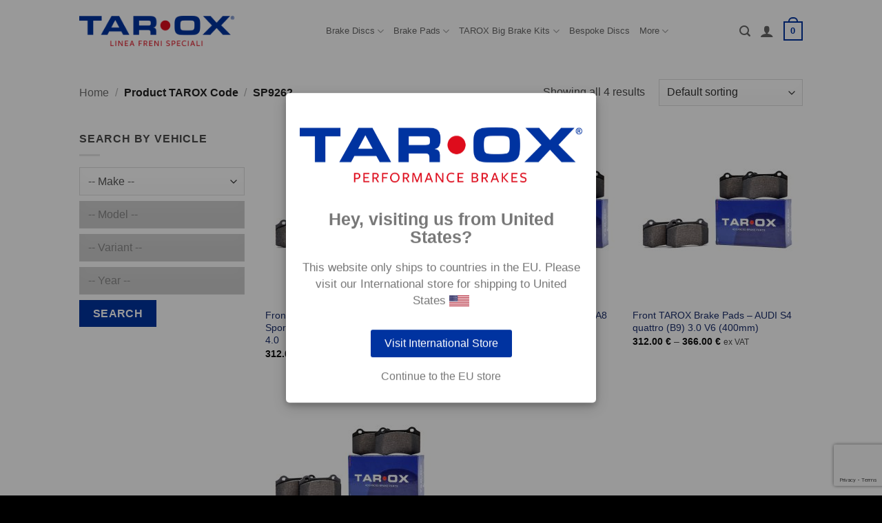

--- FILE ---
content_type: text/html; charset=UTF-8
request_url: https://www.taroxbrakes.eu/tarox-code/sp9262/
body_size: 19031
content:
<!DOCTYPE html>
<html lang="en-GB" class="loading-site no-js">
<head>
	<meta charset="UTF-8" />
	<link rel="profile" href="http://gmpg.org/xfn/11" />
	<link rel="pingback" href="https://www.taroxbrakes.eu/xmlrpc.php" />

	<script>(function(html){html.className = html.className.replace(/\bno-js\b/,'js')})(document.documentElement);</script>
<meta name='robots' content='index, follow, max-image-preview:large, max-snippet:-1, max-video-preview:-1' />
<script id="cookieyes" type="text/javascript" src="https://cdn-cookieyes.com/client_data/df71a52db3c1ef02f4f15900/script.js"></script><meta name="viewport" content="width=device-width, initial-scale=1" />
	<!-- This site is optimized with the Yoast SEO plugin v26.7 - https://yoast.com/wordpress/plugins/seo/ -->
	<title>SP9262 Archives - TAROX European Online Store</title>
	<link rel="canonical" href="https://www.taroxbrakes.eu/tarox-code/sp9262/" />
	<meta property="og:locale" content="en_GB" />
	<meta property="og:type" content="article" />
	<meta property="og:title" content="SP9262 Archives - TAROX European Online Store" />
	<meta property="og:url" content="https://www.taroxbrakes.eu/tarox-code/sp9262/" />
	<meta property="og:site_name" content="TAROX European Online Store" />
	<meta name="twitter:card" content="summary_large_image" />
	<script type="application/ld+json" class="yoast-schema-graph">{"@context":"https://schema.org","@graph":[{"@type":"CollectionPage","@id":"https://www.taroxbrakes.eu/tarox-code/sp9262/","url":"https://www.taroxbrakes.eu/tarox-code/sp9262/","name":"SP9262 Archives - TAROX European Online Store","isPartOf":{"@id":"https://www.taroxbrakes.eu/#website"},"primaryImageOfPage":{"@id":"https://www.taroxbrakes.eu/tarox-code/sp9262/#primaryimage"},"image":{"@id":"https://www.taroxbrakes.eu/tarox-code/sp9262/#primaryimage"},"thumbnailUrl":"https://www.taroxbrakes.eu/wp-content/uploads/2022/10/main-pads.jpg","breadcrumb":{"@id":"https://www.taroxbrakes.eu/tarox-code/sp9262/#breadcrumb"},"inLanguage":"en-GB"},{"@type":"ImageObject","inLanguage":"en-GB","@id":"https://www.taroxbrakes.eu/tarox-code/sp9262/#primaryimage","url":"https://www.taroxbrakes.eu/wp-content/uploads/2022/10/main-pads.jpg","contentUrl":"https://www.taroxbrakes.eu/wp-content/uploads/2022/10/main-pads.jpg","width":1000,"height":1000},{"@type":"BreadcrumbList","@id":"https://www.taroxbrakes.eu/tarox-code/sp9262/#breadcrumb","itemListElement":[{"@type":"ListItem","position":1,"name":"Home","item":"https://www.taroxbrakes.eu/"},{"@type":"ListItem","position":2,"name":"SP9262"}]},{"@type":"WebSite","@id":"https://www.taroxbrakes.eu/#website","url":"https://www.taroxbrakes.eu/","name":"TAROX European Online Store","description":"TAROX European Online Store","publisher":{"@id":"https://www.taroxbrakes.eu/#organization"},"potentialAction":[{"@type":"SearchAction","target":{"@type":"EntryPoint","urlTemplate":"https://www.taroxbrakes.eu/?s={search_term_string}"},"query-input":{"@type":"PropertyValueSpecification","valueRequired":true,"valueName":"search_term_string"}}],"inLanguage":"en-GB"},{"@type":"Organization","@id":"https://www.taroxbrakes.eu/#organization","name":"Taroni & C S.a.s","url":"https://www.taroxbrakes.eu/","logo":{"@type":"ImageObject","inLanguage":"en-GB","@id":"https://www.taroxbrakes.eu/#/schema/logo/image/","url":"https://www.taroxbrakes.eu/wp-content/uploads/2022/10/logo.png","contentUrl":"https://www.taroxbrakes.eu/wp-content/uploads/2022/10/logo.png","width":269,"height":46,"caption":"Taroni & C S.a.s"},"image":{"@id":"https://www.taroxbrakes.eu/#/schema/logo/image/"},"sameAs":["https://www.facebook.com/TaroxBrakes/","https://www.youtube.com/@OfficialTarox/"]}]}</script>
	<!-- / Yoast SEO plugin. -->


<link rel='prefetch' href='https://www.taroxbrakes.eu/wp-content/themes/flatsome/assets/js/flatsome.js?ver=e2eddd6c228105dac048' />
<link rel='prefetch' href='https://www.taroxbrakes.eu/wp-content/themes/flatsome/assets/js/chunk.slider.js?ver=3.20.4' />
<link rel='prefetch' href='https://www.taroxbrakes.eu/wp-content/themes/flatsome/assets/js/chunk.popups.js?ver=3.20.4' />
<link rel='prefetch' href='https://www.taroxbrakes.eu/wp-content/themes/flatsome/assets/js/chunk.tooltips.js?ver=3.20.4' />
<link rel='prefetch' href='https://www.taroxbrakes.eu/wp-content/themes/flatsome/assets/js/woocommerce.js?ver=1c9be63d628ff7c3ff4c' />
<link rel="alternate" type="application/rss+xml" title="TAROX European Online Store &raquo; Feed" href="https://www.taroxbrakes.eu/feed/" />
<link rel="alternate" type="application/rss+xml" title="TAROX European Online Store &raquo; Comments Feed" href="https://www.taroxbrakes.eu/comments/feed/" />
<link rel="alternate" type="application/rss+xml" title="TAROX European Online Store &raquo; SP9262 TAROX Code Feed" href="https://www.taroxbrakes.eu/tarox-code/sp9262/feed/" />
<style id='wp-img-auto-sizes-contain-inline-css' type='text/css'>
img:is([sizes=auto i],[sizes^="auto," i]){contain-intrinsic-size:3000px 1500px}
/*# sourceURL=wp-img-auto-sizes-contain-inline-css */
</style>
<style id='wp-emoji-styles-inline-css' type='text/css'>

	img.wp-smiley, img.emoji {
		display: inline !important;
		border: none !important;
		box-shadow: none !important;
		height: 1em !important;
		width: 1em !important;
		margin: 0 0.07em !important;
		vertical-align: -0.1em !important;
		background: none !important;
		padding: 0 !important;
	}
/*# sourceURL=wp-emoji-styles-inline-css */
</style>
<style id='wp-block-library-inline-css' type='text/css'>
:root{--wp-block-synced-color:#7a00df;--wp-block-synced-color--rgb:122,0,223;--wp-bound-block-color:var(--wp-block-synced-color);--wp-editor-canvas-background:#ddd;--wp-admin-theme-color:#007cba;--wp-admin-theme-color--rgb:0,124,186;--wp-admin-theme-color-darker-10:#006ba1;--wp-admin-theme-color-darker-10--rgb:0,107,160.5;--wp-admin-theme-color-darker-20:#005a87;--wp-admin-theme-color-darker-20--rgb:0,90,135;--wp-admin-border-width-focus:2px}@media (min-resolution:192dpi){:root{--wp-admin-border-width-focus:1.5px}}.wp-element-button{cursor:pointer}:root .has-very-light-gray-background-color{background-color:#eee}:root .has-very-dark-gray-background-color{background-color:#313131}:root .has-very-light-gray-color{color:#eee}:root .has-very-dark-gray-color{color:#313131}:root .has-vivid-green-cyan-to-vivid-cyan-blue-gradient-background{background:linear-gradient(135deg,#00d084,#0693e3)}:root .has-purple-crush-gradient-background{background:linear-gradient(135deg,#34e2e4,#4721fb 50%,#ab1dfe)}:root .has-hazy-dawn-gradient-background{background:linear-gradient(135deg,#faaca8,#dad0ec)}:root .has-subdued-olive-gradient-background{background:linear-gradient(135deg,#fafae1,#67a671)}:root .has-atomic-cream-gradient-background{background:linear-gradient(135deg,#fdd79a,#004a59)}:root .has-nightshade-gradient-background{background:linear-gradient(135deg,#330968,#31cdcf)}:root .has-midnight-gradient-background{background:linear-gradient(135deg,#020381,#2874fc)}:root{--wp--preset--font-size--normal:16px;--wp--preset--font-size--huge:42px}.has-regular-font-size{font-size:1em}.has-larger-font-size{font-size:2.625em}.has-normal-font-size{font-size:var(--wp--preset--font-size--normal)}.has-huge-font-size{font-size:var(--wp--preset--font-size--huge)}.has-text-align-center{text-align:center}.has-text-align-left{text-align:left}.has-text-align-right{text-align:right}.has-fit-text{white-space:nowrap!important}#end-resizable-editor-section{display:none}.aligncenter{clear:both}.items-justified-left{justify-content:flex-start}.items-justified-center{justify-content:center}.items-justified-right{justify-content:flex-end}.items-justified-space-between{justify-content:space-between}.screen-reader-text{border:0;clip-path:inset(50%);height:1px;margin:-1px;overflow:hidden;padding:0;position:absolute;width:1px;word-wrap:normal!important}.screen-reader-text:focus{background-color:#ddd;clip-path:none;color:#444;display:block;font-size:1em;height:auto;left:5px;line-height:normal;padding:15px 23px 14px;text-decoration:none;top:5px;width:auto;z-index:100000}html :where(.has-border-color){border-style:solid}html :where([style*=border-top-color]){border-top-style:solid}html :where([style*=border-right-color]){border-right-style:solid}html :where([style*=border-bottom-color]){border-bottom-style:solid}html :where([style*=border-left-color]){border-left-style:solid}html :where([style*=border-width]){border-style:solid}html :where([style*=border-top-width]){border-top-style:solid}html :where([style*=border-right-width]){border-right-style:solid}html :where([style*=border-bottom-width]){border-bottom-style:solid}html :where([style*=border-left-width]){border-left-style:solid}html :where(img[class*=wp-image-]){height:auto;max-width:100%}:where(figure){margin:0 0 1em}html :where(.is-position-sticky){--wp-admin--admin-bar--position-offset:var(--wp-admin--admin-bar--height,0px)}@media screen and (max-width:600px){html :where(.is-position-sticky){--wp-admin--admin-bar--position-offset:0px}}

/*# sourceURL=wp-block-library-inline-css */
</style><link rel='stylesheet' id='wc-blocks-style-css' href='https://www.taroxbrakes.eu/wp-content/plugins/woocommerce/assets/client/blocks/wc-blocks.css?ver=wc-10.4.3' type='text/css' media='all' />
<style id='global-styles-inline-css' type='text/css'>
:root{--wp--preset--aspect-ratio--square: 1;--wp--preset--aspect-ratio--4-3: 4/3;--wp--preset--aspect-ratio--3-4: 3/4;--wp--preset--aspect-ratio--3-2: 3/2;--wp--preset--aspect-ratio--2-3: 2/3;--wp--preset--aspect-ratio--16-9: 16/9;--wp--preset--aspect-ratio--9-16: 9/16;--wp--preset--color--black: #000000;--wp--preset--color--cyan-bluish-gray: #abb8c3;--wp--preset--color--white: #ffffff;--wp--preset--color--pale-pink: #f78da7;--wp--preset--color--vivid-red: #cf2e2e;--wp--preset--color--luminous-vivid-orange: #ff6900;--wp--preset--color--luminous-vivid-amber: #fcb900;--wp--preset--color--light-green-cyan: #7bdcb5;--wp--preset--color--vivid-green-cyan: #00d084;--wp--preset--color--pale-cyan-blue: #8ed1fc;--wp--preset--color--vivid-cyan-blue: #0693e3;--wp--preset--color--vivid-purple: #9b51e0;--wp--preset--color--primary: #0033a0;--wp--preset--color--secondary: #e60000;--wp--preset--color--success: #c5853d;--wp--preset--color--alert: #e60000;--wp--preset--gradient--vivid-cyan-blue-to-vivid-purple: linear-gradient(135deg,rgb(6,147,227) 0%,rgb(155,81,224) 100%);--wp--preset--gradient--light-green-cyan-to-vivid-green-cyan: linear-gradient(135deg,rgb(122,220,180) 0%,rgb(0,208,130) 100%);--wp--preset--gradient--luminous-vivid-amber-to-luminous-vivid-orange: linear-gradient(135deg,rgb(252,185,0) 0%,rgb(255,105,0) 100%);--wp--preset--gradient--luminous-vivid-orange-to-vivid-red: linear-gradient(135deg,rgb(255,105,0) 0%,rgb(207,46,46) 100%);--wp--preset--gradient--very-light-gray-to-cyan-bluish-gray: linear-gradient(135deg,rgb(238,238,238) 0%,rgb(169,184,195) 100%);--wp--preset--gradient--cool-to-warm-spectrum: linear-gradient(135deg,rgb(74,234,220) 0%,rgb(151,120,209) 20%,rgb(207,42,186) 40%,rgb(238,44,130) 60%,rgb(251,105,98) 80%,rgb(254,248,76) 100%);--wp--preset--gradient--blush-light-purple: linear-gradient(135deg,rgb(255,206,236) 0%,rgb(152,150,240) 100%);--wp--preset--gradient--blush-bordeaux: linear-gradient(135deg,rgb(254,205,165) 0%,rgb(254,45,45) 50%,rgb(107,0,62) 100%);--wp--preset--gradient--luminous-dusk: linear-gradient(135deg,rgb(255,203,112) 0%,rgb(199,81,192) 50%,rgb(65,88,208) 100%);--wp--preset--gradient--pale-ocean: linear-gradient(135deg,rgb(255,245,203) 0%,rgb(182,227,212) 50%,rgb(51,167,181) 100%);--wp--preset--gradient--electric-grass: linear-gradient(135deg,rgb(202,248,128) 0%,rgb(113,206,126) 100%);--wp--preset--gradient--midnight: linear-gradient(135deg,rgb(2,3,129) 0%,rgb(40,116,252) 100%);--wp--preset--font-size--small: 13px;--wp--preset--font-size--medium: 20px;--wp--preset--font-size--large: 36px;--wp--preset--font-size--x-large: 42px;--wp--preset--spacing--20: 0.44rem;--wp--preset--spacing--30: 0.67rem;--wp--preset--spacing--40: 1rem;--wp--preset--spacing--50: 1.5rem;--wp--preset--spacing--60: 2.25rem;--wp--preset--spacing--70: 3.38rem;--wp--preset--spacing--80: 5.06rem;--wp--preset--shadow--natural: 6px 6px 9px rgba(0, 0, 0, 0.2);--wp--preset--shadow--deep: 12px 12px 50px rgba(0, 0, 0, 0.4);--wp--preset--shadow--sharp: 6px 6px 0px rgba(0, 0, 0, 0.2);--wp--preset--shadow--outlined: 6px 6px 0px -3px rgb(255, 255, 255), 6px 6px rgb(0, 0, 0);--wp--preset--shadow--crisp: 6px 6px 0px rgb(0, 0, 0);}:where(body) { margin: 0; }.wp-site-blocks > .alignleft { float: left; margin-right: 2em; }.wp-site-blocks > .alignright { float: right; margin-left: 2em; }.wp-site-blocks > .aligncenter { justify-content: center; margin-left: auto; margin-right: auto; }:where(.is-layout-flex){gap: 0.5em;}:where(.is-layout-grid){gap: 0.5em;}.is-layout-flow > .alignleft{float: left;margin-inline-start: 0;margin-inline-end: 2em;}.is-layout-flow > .alignright{float: right;margin-inline-start: 2em;margin-inline-end: 0;}.is-layout-flow > .aligncenter{margin-left: auto !important;margin-right: auto !important;}.is-layout-constrained > .alignleft{float: left;margin-inline-start: 0;margin-inline-end: 2em;}.is-layout-constrained > .alignright{float: right;margin-inline-start: 2em;margin-inline-end: 0;}.is-layout-constrained > .aligncenter{margin-left: auto !important;margin-right: auto !important;}.is-layout-constrained > :where(:not(.alignleft):not(.alignright):not(.alignfull)){margin-left: auto !important;margin-right: auto !important;}body .is-layout-flex{display: flex;}.is-layout-flex{flex-wrap: wrap;align-items: center;}.is-layout-flex > :is(*, div){margin: 0;}body .is-layout-grid{display: grid;}.is-layout-grid > :is(*, div){margin: 0;}body{padding-top: 0px;padding-right: 0px;padding-bottom: 0px;padding-left: 0px;}a:where(:not(.wp-element-button)){text-decoration: none;}:root :where(.wp-element-button, .wp-block-button__link){background-color: #32373c;border-width: 0;color: #fff;font-family: inherit;font-size: inherit;font-style: inherit;font-weight: inherit;letter-spacing: inherit;line-height: inherit;padding-top: calc(0.667em + 2px);padding-right: calc(1.333em + 2px);padding-bottom: calc(0.667em + 2px);padding-left: calc(1.333em + 2px);text-decoration: none;text-transform: inherit;}.has-black-color{color: var(--wp--preset--color--black) !important;}.has-cyan-bluish-gray-color{color: var(--wp--preset--color--cyan-bluish-gray) !important;}.has-white-color{color: var(--wp--preset--color--white) !important;}.has-pale-pink-color{color: var(--wp--preset--color--pale-pink) !important;}.has-vivid-red-color{color: var(--wp--preset--color--vivid-red) !important;}.has-luminous-vivid-orange-color{color: var(--wp--preset--color--luminous-vivid-orange) !important;}.has-luminous-vivid-amber-color{color: var(--wp--preset--color--luminous-vivid-amber) !important;}.has-light-green-cyan-color{color: var(--wp--preset--color--light-green-cyan) !important;}.has-vivid-green-cyan-color{color: var(--wp--preset--color--vivid-green-cyan) !important;}.has-pale-cyan-blue-color{color: var(--wp--preset--color--pale-cyan-blue) !important;}.has-vivid-cyan-blue-color{color: var(--wp--preset--color--vivid-cyan-blue) !important;}.has-vivid-purple-color{color: var(--wp--preset--color--vivid-purple) !important;}.has-primary-color{color: var(--wp--preset--color--primary) !important;}.has-secondary-color{color: var(--wp--preset--color--secondary) !important;}.has-success-color{color: var(--wp--preset--color--success) !important;}.has-alert-color{color: var(--wp--preset--color--alert) !important;}.has-black-background-color{background-color: var(--wp--preset--color--black) !important;}.has-cyan-bluish-gray-background-color{background-color: var(--wp--preset--color--cyan-bluish-gray) !important;}.has-white-background-color{background-color: var(--wp--preset--color--white) !important;}.has-pale-pink-background-color{background-color: var(--wp--preset--color--pale-pink) !important;}.has-vivid-red-background-color{background-color: var(--wp--preset--color--vivid-red) !important;}.has-luminous-vivid-orange-background-color{background-color: var(--wp--preset--color--luminous-vivid-orange) !important;}.has-luminous-vivid-amber-background-color{background-color: var(--wp--preset--color--luminous-vivid-amber) !important;}.has-light-green-cyan-background-color{background-color: var(--wp--preset--color--light-green-cyan) !important;}.has-vivid-green-cyan-background-color{background-color: var(--wp--preset--color--vivid-green-cyan) !important;}.has-pale-cyan-blue-background-color{background-color: var(--wp--preset--color--pale-cyan-blue) !important;}.has-vivid-cyan-blue-background-color{background-color: var(--wp--preset--color--vivid-cyan-blue) !important;}.has-vivid-purple-background-color{background-color: var(--wp--preset--color--vivid-purple) !important;}.has-primary-background-color{background-color: var(--wp--preset--color--primary) !important;}.has-secondary-background-color{background-color: var(--wp--preset--color--secondary) !important;}.has-success-background-color{background-color: var(--wp--preset--color--success) !important;}.has-alert-background-color{background-color: var(--wp--preset--color--alert) !important;}.has-black-border-color{border-color: var(--wp--preset--color--black) !important;}.has-cyan-bluish-gray-border-color{border-color: var(--wp--preset--color--cyan-bluish-gray) !important;}.has-white-border-color{border-color: var(--wp--preset--color--white) !important;}.has-pale-pink-border-color{border-color: var(--wp--preset--color--pale-pink) !important;}.has-vivid-red-border-color{border-color: var(--wp--preset--color--vivid-red) !important;}.has-luminous-vivid-orange-border-color{border-color: var(--wp--preset--color--luminous-vivid-orange) !important;}.has-luminous-vivid-amber-border-color{border-color: var(--wp--preset--color--luminous-vivid-amber) !important;}.has-light-green-cyan-border-color{border-color: var(--wp--preset--color--light-green-cyan) !important;}.has-vivid-green-cyan-border-color{border-color: var(--wp--preset--color--vivid-green-cyan) !important;}.has-pale-cyan-blue-border-color{border-color: var(--wp--preset--color--pale-cyan-blue) !important;}.has-vivid-cyan-blue-border-color{border-color: var(--wp--preset--color--vivid-cyan-blue) !important;}.has-vivid-purple-border-color{border-color: var(--wp--preset--color--vivid-purple) !important;}.has-primary-border-color{border-color: var(--wp--preset--color--primary) !important;}.has-secondary-border-color{border-color: var(--wp--preset--color--secondary) !important;}.has-success-border-color{border-color: var(--wp--preset--color--success) !important;}.has-alert-border-color{border-color: var(--wp--preset--color--alert) !important;}.has-vivid-cyan-blue-to-vivid-purple-gradient-background{background: var(--wp--preset--gradient--vivid-cyan-blue-to-vivid-purple) !important;}.has-light-green-cyan-to-vivid-green-cyan-gradient-background{background: var(--wp--preset--gradient--light-green-cyan-to-vivid-green-cyan) !important;}.has-luminous-vivid-amber-to-luminous-vivid-orange-gradient-background{background: var(--wp--preset--gradient--luminous-vivid-amber-to-luminous-vivid-orange) !important;}.has-luminous-vivid-orange-to-vivid-red-gradient-background{background: var(--wp--preset--gradient--luminous-vivid-orange-to-vivid-red) !important;}.has-very-light-gray-to-cyan-bluish-gray-gradient-background{background: var(--wp--preset--gradient--very-light-gray-to-cyan-bluish-gray) !important;}.has-cool-to-warm-spectrum-gradient-background{background: var(--wp--preset--gradient--cool-to-warm-spectrum) !important;}.has-blush-light-purple-gradient-background{background: var(--wp--preset--gradient--blush-light-purple) !important;}.has-blush-bordeaux-gradient-background{background: var(--wp--preset--gradient--blush-bordeaux) !important;}.has-luminous-dusk-gradient-background{background: var(--wp--preset--gradient--luminous-dusk) !important;}.has-pale-ocean-gradient-background{background: var(--wp--preset--gradient--pale-ocean) !important;}.has-electric-grass-gradient-background{background: var(--wp--preset--gradient--electric-grass) !important;}.has-midnight-gradient-background{background: var(--wp--preset--gradient--midnight) !important;}.has-small-font-size{font-size: var(--wp--preset--font-size--small) !important;}.has-medium-font-size{font-size: var(--wp--preset--font-size--medium) !important;}.has-large-font-size{font-size: var(--wp--preset--font-size--large) !important;}.has-x-large-font-size{font-size: var(--wp--preset--font-size--x-large) !important;}
/*# sourceURL=global-styles-inline-css */
</style>

<link rel='stylesheet' id='contact-form-7-css' href='https://www.taroxbrakes.eu/wp-content/plugins/contact-form-7/includes/css/styles.css?ver=6.1.4' type='text/css' media='all' />
<style id='woocommerce-inline-inline-css' type='text/css'>
.woocommerce form .form-row .required { visibility: visible; }
/*# sourceURL=woocommerce-inline-inline-css */
</style>
<link rel='stylesheet' id='ymm-css' href='https://www.taroxbrakes.eu/wp-content/plugins/ymm-search-2/view/frontend/web/main.css?ver=6.9' type='text/css' media='all' />
<link rel='stylesheet' id='ymm_product_restriction-css' href='https://www.taroxbrakes.eu/wp-content/plugins/ymm-search-2/view/frontend/web/product/restriction.css?ver=6.9' type='text/css' media='all' />
<link rel='stylesheet' id='wcpa-frontend-css' href='https://www.taroxbrakes.eu/wp-content/plugins/woo-custom-product-addons/assets/css/style_1.css?ver=3.0.19' type='text/css' media='all' />
<link rel='stylesheet' id='flatsome-main-css' href='https://www.taroxbrakes.eu/wp-content/themes/flatsome/assets/css/flatsome.css?ver=3.20.4' type='text/css' media='all' />
<style id='flatsome-main-inline-css' type='text/css'>
@font-face {
				font-family: "fl-icons";
				font-display: block;
				src: url(https://www.taroxbrakes.eu/wp-content/themes/flatsome/assets/css/icons/fl-icons.eot?v=3.20.4);
				src:
					url(https://www.taroxbrakes.eu/wp-content/themes/flatsome/assets/css/icons/fl-icons.eot#iefix?v=3.20.4) format("embedded-opentype"),
					url(https://www.taroxbrakes.eu/wp-content/themes/flatsome/assets/css/icons/fl-icons.woff2?v=3.20.4) format("woff2"),
					url(https://www.taroxbrakes.eu/wp-content/themes/flatsome/assets/css/icons/fl-icons.ttf?v=3.20.4) format("truetype"),
					url(https://www.taroxbrakes.eu/wp-content/themes/flatsome/assets/css/icons/fl-icons.woff?v=3.20.4) format("woff"),
					url(https://www.taroxbrakes.eu/wp-content/themes/flatsome/assets/css/icons/fl-icons.svg?v=3.20.4#fl-icons) format("svg");
			}
/*# sourceURL=flatsome-main-inline-css */
</style>
<link rel='stylesheet' id='flatsome-shop-css' href='https://www.taroxbrakes.eu/wp-content/themes/flatsome/assets/css/flatsome-shop.css?ver=3.20.4' type='text/css' media='all' />
<link rel='stylesheet' id='flatsome-style-css' href='https://www.taroxbrakes.eu/wp-content/themes/flatsome-child/style.css?ver=3.0' type='text/css' media='all' />
<script type="text/javascript" src="https://www.taroxbrakes.eu/wp-includes/js/jquery/jquery.min.js?ver=3.7.1" id="jquery-core-js"></script>
<script type="text/javascript" src="https://www.taroxbrakes.eu/wp-includes/js/jquery/jquery-migrate.min.js?ver=3.4.1" id="jquery-migrate-js"></script>
<script type="text/javascript" src="https://www.taroxbrakes.eu/wp-content/plugins/woocommerce/assets/js/jquery-blockui/jquery.blockUI.min.js?ver=2.7.0-wc.10.4.3" id="wc-jquery-blockui-js" data-wp-strategy="defer"></script>
<script type="text/javascript" id="wc-add-to-cart-js-extra">
/* <![CDATA[ */
var wc_add_to_cart_params = {"ajax_url":"/wp-admin/admin-ajax.php","wc_ajax_url":"/?wc-ajax=%%endpoint%%","i18n_view_cart":"View basket","cart_url":"https://www.taroxbrakes.eu/basket/","is_cart":"","cart_redirect_after_add":"no"};
//# sourceURL=wc-add-to-cart-js-extra
/* ]]> */
</script>
<script type="text/javascript" src="https://www.taroxbrakes.eu/wp-content/plugins/woocommerce/assets/js/frontend/add-to-cart.min.js?ver=10.4.3" id="wc-add-to-cart-js" defer="defer" data-wp-strategy="defer"></script>
<script type="text/javascript" src="https://www.taroxbrakes.eu/wp-content/plugins/woocommerce/assets/js/js-cookie/js.cookie.min.js?ver=2.1.4-wc.10.4.3" id="wc-js-cookie-js" data-wp-strategy="defer"></script>
<script type="text/javascript" src="https://www.taroxbrakes.eu/wp-includes/js/jquery/ui/core.min.js?ver=1.13.3" id="jquery-ui-core-js"></script>
<script type="text/javascript" src="https://www.taroxbrakes.eu/wp-content/plugins/woocommerce/assets/js/jquery-cookie/jquery.cookie.min.js?ver=1.4.1-wc.10.4.3" id="wc-jquery-cookie-js" data-wp-strategy="defer"></script>
<script type="text/javascript" src="https://www.taroxbrakes.eu/wp-content/plugins/ymm-search-2/view/frontend/web/main.js?ver=6.9" id="ymm2-js"></script>
<script type="text/javascript" src="https://www.taroxbrakes.eu/wp-content/plugins/ymm-search/view/frontend/web/main.js?ver=6.9" id="ymm-js"></script>
<script type="text/javascript" id="geotargetly_geo_redirect_script_0-js-after">
/* <![CDATA[ */
(function(g,e,o,id,t,a,r,ge,tl,y,s){
  g.getElementsByTagName(o)[0].insertAdjacentHTML('afterbegin','<style id="georedirect-Of3mghb5b0_iGPjRhQOstyle">body{opacity:0.0 !important;}</style>');
  s=function(){g.getElementById('georedirect-Of3mghb5b0_iGPjRhQOstyle').innerHTML='body{opacity:1.0 !important;}';};
  t=g.getElementsByTagName(o)[0];y=g.createElement(e);y.async=true;
  y.src='https://g10102301085.co/gr?id=-Of3mghb5b0_iGPjRhQO&refurl='+g.referrer+'&winurl='+encodeURIComponent(window.location);
  t.parentNode.insertBefore(y,t);y.onerror=function(){s()};
  georedirectLoaded="undefined" != typeof georedirectLoaded ? georedirectLoaded:{};
  georedirectLoaded['-Of3mghb5b0_iGPjRhQO'] = function(redirect){var to=0;if(redirect){to=5000};setTimeout(function(){s();},to)};
  setTimeout(function(){s();}, 8000);
})(document,'script','head');
//# sourceURL=geotargetly_geo_redirect_script_0-js-after
/* ]]> */
</script>
<link rel="https://api.w.org/" href="https://www.taroxbrakes.eu/wp-json/" /><link rel="EditURI" type="application/rsd+xml" title="RSD" href="https://www.taroxbrakes.eu/xmlrpc.php?rsd" />
<meta name="generator" content="WordPress 6.9" />
<meta name="generator" content="WooCommerce 10.4.3" />
<!-- Google Tag Manager -->
<script>(function(w,d,s,l,i){w[l]=w[l]||[];w[l].push({'gtm.start':
new Date().getTime(),event:'gtm.js'});var f=d.getElementsByTagName(s)[0],
j=d.createElement(s),dl=l!='dataLayer'?'&l='+l:'';j.async=true;j.src=
'https://www.googletagmanager.com/gtm.js?id='+i+dl;f.parentNode.insertBefore(j,f);
})(window,document,'script','dataLayer','GTM-52XX4PPH');</script>
<!-- End Google Tag Manager -->	<noscript><style>.woocommerce-product-gallery{ opacity: 1 !important; }</style></noscript>
	<style>:root{  --wcpaSectionTitleSize:14px;   --wcpaLabelSize:14px;   --wcpaDescSize:13px;   --wcpaErrorSize:13px;   --wcpaLabelWeight:normal;   --wcpaDescWeight:normal;   --wcpaBorderWidth:1px;   --wcpaBorderRadius:6px;   --wcpaInputHeight:45px;   --wcpaCheckLabelSize:14px;   --wcpaCheckBorderWidth:1px;   --wcpaCheckWidth:20px;   --wcpaCheckHeight:20px;   --wcpaCheckBorderRadius:4px;   --wcpaCheckButtonRadius:5px;   --wcpaCheckButtonBorder:2px; }:root{  --wcpaButtonColor:#3340d3;   --wcpaLabelColor:#424242;   --wcpaDescColor:#797979;   --wcpaBorderColor:#c6d0e9;   --wcpaBorderColorFocus:#3561f3;   --wcpaInputBgColor:#FFFFFF;   --wcpaInputColor:#5d5d5d;   --wcpaCheckLabelColor:#4a4a4a;   --wcpaCheckBgColor:#3340d3;   --wcpaCheckBorderColor:#B9CBE3;   --wcpaCheckTickColor:#ffffff;   --wcpaRadioBgColor:#3340d3;   --wcpaRadioBorderColor:#B9CBE3;   --wcpaRadioTickColor:#ffffff;   --wcpaButtonTextColor:#ffffff;   --wcpaErrorColor:#F55050; }:root{}</style><link rel="icon" href="https://www.taroxbrakes.eu/wp-content/uploads/2025/01/cropped-Icon-Signal-32x32.png" sizes="32x32" />
<link rel="icon" href="https://www.taroxbrakes.eu/wp-content/uploads/2025/01/cropped-Icon-Signal-192x192.png" sizes="192x192" />
<link rel="apple-touch-icon" href="https://www.taroxbrakes.eu/wp-content/uploads/2025/01/cropped-Icon-Signal-180x180.png" />
<meta name="msapplication-TileImage" content="https://www.taroxbrakes.eu/wp-content/uploads/2025/01/cropped-Icon-Signal-270x270.png" />
<style id="custom-css" type="text/css">:root {--primary-color: #0033a0;--fs-color-primary: #0033a0;--fs-color-secondary: #e60000;--fs-color-success: #c5853d;--fs-color-alert: #e60000;--fs-color-base: #4a4a4a;--fs-experimental-link-color: #1a2d6b;--fs-experimental-link-color-hover: #111;}.tooltipster-base {--tooltip-color: #fff;--tooltip-bg-color: #000;}.off-canvas-right .mfp-content, .off-canvas-left .mfp-content {--drawer-width: 300px;}.off-canvas .mfp-content.off-canvas-cart {--drawer-width: 360px;}.header-main{height: 90px}#logo img{max-height: 90px}#logo{width:225px;}#logo a{max-width:230px;}.header-bottom{min-height: 30px}.header-top{min-height: 34px}.transparent .header-main{height: 265px}.transparent #logo img{max-height: 265px}.has-transparent + .page-title:first-of-type,.has-transparent + #main > .page-title,.has-transparent + #main > div > .page-title,.has-transparent + #main .page-header-wrapper:first-of-type .page-title{padding-top: 265px;}.header.show-on-scroll,.stuck .header-main{height:54px!important}.stuck #logo img{max-height: 54px!important}.header-bg-color {background-color: rgba(255,255,255,0.7)}.header-bottom {background-color: #dd3333}.header-main .nav > li > a{line-height: 16px }.stuck .header-main .nav > li > a{line-height: 50px }.header-bottom-nav > li > a{line-height: 16px }@media (max-width: 549px) {.header-main{height: 70px}#logo img{max-height: 70px}}.nav-dropdown-has-arrow.nav-dropdown-has-border li.has-dropdown:before{border-bottom-color: rgba(0,0,0,0.7);}.nav .nav-dropdown{border-color: rgba(0,0,0,0.7) }.nav-dropdown{font-size:90%}.nav-dropdown-has-arrow li.has-dropdown:after{border-bottom-color: rgba(0,0,0,0.7);}.nav .nav-dropdown{background-color: rgba(0,0,0,0.7)}.header-top{background-color:#000000!important;}.breadcrumbs{text-transform: none;}.nav > li > a, .links > li > a{text-transform: none;}.header:not(.transparent) .header-bottom-nav.nav > li > a:hover,.header:not(.transparent) .header-bottom-nav.nav > li.active > a,.header:not(.transparent) .header-bottom-nav.nav > li.current > a,.header:not(.transparent) .header-bottom-nav.nav > li > a.active,.header:not(.transparent) .header-bottom-nav.nav > li > a.current{color: #000000;}.header-bottom-nav.nav-line-bottom > li > a:before,.header-bottom-nav.nav-line-grow > li > a:before,.header-bottom-nav.nav-line > li > a:before,.header-bottom-nav.nav-box > li > a:hover,.header-bottom-nav.nav-box > li.active > a,.header-bottom-nav.nav-pills > li > a:hover,.header-bottom-nav.nav-pills > li.active > a{color:#FFF!important;background-color: #000000;}.widget:where(:not(.widget_shopping_cart)) a{color: #777;}.widget:where(:not(.widget_shopping_cart)) a:hover{color: #ffffff;}.widget .tagcloud a:hover{border-color: #ffffff; background-color: #ffffff;}.current .breadcrumb-step, [data-icon-label]:after, .button#place_order,.button.checkout,.checkout-button,.single_add_to_cart_button.button, .sticky-add-to-cart-select-options-button{background-color: #1a2d6b!important }.badge-inner.on-sale{background-color: #1a2d6b}.badge-inner.new-bubble{background-color: #1a2d6b}.star-rating span:before,.star-rating:before, .woocommerce-page .star-rating:before, .stars a:hover:after, .stars a.active:after{color: #1a2d6b}@media screen and (min-width: 550px){.products .box-vertical .box-image{min-width: 247px!important;width: 247px!important;}}.footer-2{background-color: #000000}.absolute-footer, html{background-color: #000000}.page-title-small + main .product-container > .row{padding-top:0;}.nav-vertical-fly-out > li + li {border-top-width: 1px; border-top-style: solid;}/* Custom CSS */#hu-revoke .hu-revoke-button {display: none;}.label-new.menu-item > a:after{content:"New";}.label-hot.menu-item > a:after{content:"Hot";}.label-sale.menu-item > a:after{content:"Sale";}.label-popular.menu-item > a:after{content:"Popular";}</style><style id="kirki-inline-styles"></style></head>

<body class="archive tax-pa_tarox-code term-sp9262 term-11333 wp-theme-flatsome wp-child-theme-flatsome-child theme-flatsome woocommerce woocommerce-page woocommerce-no-js lightbox nav-dropdown-has-shadow nav-dropdown-has-border">

<!-- Google Tag Manager (noscript) -->
<noscript><iframe src="https://www.googletagmanager.com/ns.html?id=GTM-52XX4PPH"
height="0" width="0" style="display:none;visibility:hidden"></iframe></noscript>
<!-- End Google Tag Manager (noscript) -->
<a class="skip-link screen-reader-text" href="#main">Skip to content</a>

<div id="wrapper">

	
	<header id="header" class="header has-sticky sticky-shrink">
		<div class="header-wrapper">
			<div id="masthead" class="header-main ">
      <div class="header-inner flex-row container logo-left medium-logo-center" role="navigation">

          <!-- Logo -->
          <div id="logo" class="flex-col logo">
            
<!-- Header logo -->
<a href="https://www.taroxbrakes.eu/" title="TAROX European Online Store - TAROX European Online Store" rel="home">
		<img width="1020" height="200" src="https://www.taroxbrakes.eu/wp-content/uploads/2025/07/TAROX_PRIMARY_LOGOTYPE-DESCRIPTOR_IT_2025-1024x201.png" class="header_logo header-logo" alt="TAROX European Online Store"/><img  width="1020" height="200" src="https://www.taroxbrakes.eu/wp-content/uploads/2025/07/TAROX_PRIMARY_LOGOTYPE-DESCRIPTOR_IT_2025-1024x201.png" class="header-logo-dark" alt="TAROX European Online Store"/></a>
          </div>

          <!-- Mobile Left Elements -->
          <div class="flex-col show-for-medium flex-left">
            <ul class="mobile-nav nav nav-left ">
              <li class="nav-icon has-icon">
			<a href="#" class="is-small" data-open="#main-menu" data-pos="left" data-bg="main-menu-overlay" role="button" aria-label="Menu" aria-controls="main-menu" aria-expanded="false" aria-haspopup="dialog" data-flatsome-role-button>
			<i class="icon-menu" aria-hidden="true"></i>					</a>
	</li>

<li class="account-item has-icon">
		<a href="https://www.taroxbrakes.eu/my-account/" class="account-link-mobile is-small" title="My account" aria-label="My account">
		<i class="icon-user" aria-hidden="true"></i>	</a>
	</li>
            </ul>
          </div>

          <!-- Left Elements -->
          <div class="flex-col hide-for-medium flex-left
            flex-grow">
            <ul class="header-nav header-nav-main nav nav-left " >
              <li id="menu-item-54" class="menu-item menu-item-type-post_type menu-item-object-page menu-item-has-children menu-item-54 menu-item-design-default has-dropdown"><a href="https://www.taroxbrakes.eu/performance-brake-discs/" class="nav-top-link" aria-expanded="false" aria-haspopup="menu">Brake Discs<i class="icon-angle-down" aria-hidden="true"></i></a>
<ul class="sub-menu nav-dropdown nav-dropdown-simple dark">
	<li id="menu-item-58" class="menu-item menu-item-type-post_type menu-item-object-page menu-item-58"><a href="https://www.taroxbrakes.eu/performance-brake-discs/f2000-brake-discs/">F2000 Brake Discs</a></li>
	<li id="menu-item-57" class="menu-item menu-item-type-post_type menu-item-object-page menu-item-57"><a href="https://www.taroxbrakes.eu/performance-brake-discs/g88-brake-discs/">G88 Brake Discs</a></li>
	<li id="menu-item-56" class="menu-item menu-item-type-post_type menu-item-object-page menu-item-56"><a href="https://www.taroxbrakes.eu/performance-brake-discs/sport-japan-brake-discs/">Sport Japan Brake Discs</a></li>
	<li id="menu-item-87678" class="menu-item menu-item-type-post_type menu-item-object-page menu-item-87678"><a href="https://www.taroxbrakes.eu/performance-brake-discs/c83-brake-discs/">C83 Brake Discs</a></li>
	<li id="menu-item-89313" class="menu-item menu-item-type-post_type menu-item-object-page menu-item-89313"><a href="https://www.taroxbrakes.eu/performance-brake-discs/d95-brake-discs/">D95 Brake Discs</a></li>
	<li id="menu-item-55" class="menu-item menu-item-type-post_type menu-item-object-page menu-item-55"><a href="https://www.taroxbrakes.eu/performance-brake-discs/zero-brake-discs/">ZERO Brake Discs</a></li>
</ul>
</li>
<li id="menu-item-68" class="menu-item menu-item-type-post_type menu-item-object-page menu-item-has-children menu-item-68 menu-item-design-default has-dropdown"><a href="https://www.taroxbrakes.eu/performance-brake-pads/" class="nav-top-link" aria-expanded="false" aria-haspopup="menu">Brake Pads<i class="icon-angle-down" aria-hidden="true"></i></a>
<ul class="sub-menu nav-dropdown nav-dropdown-simple dark">
	<li id="menu-item-71" class="menu-item menu-item-type-post_type menu-item-object-page menu-item-71"><a href="https://www.taroxbrakes.eu/performance-brake-pads/strada-brake-pads/">Strada Brake Pads</a></li>
	<li id="menu-item-70" class="menu-item menu-item-type-post_type menu-item-object-page menu-item-70"><a href="https://www.taroxbrakes.eu/performance-brake-pads/corsa-brake-pads/">Corsa Brake Pads</a></li>
	<li id="menu-item-69" class="menu-item menu-item-type-post_type menu-item-object-page menu-item-69"><a href="https://www.taroxbrakes.eu/performance-brake-pads/enduro-brake-pads/">Enduro Brake Pads</a></li>
</ul>
</li>
<li id="menu-item-128" class="menu-item menu-item-type-post_type menu-item-object-page menu-item-has-children menu-item-128 menu-item-design-default has-dropdown"><a href="https://www.taroxbrakes.eu/tarox-big-brake-kits/" class="nav-top-link" aria-expanded="false" aria-haspopup="menu">TAROX Big Brake Kits<i class="icon-angle-down" aria-hidden="true"></i></a>
<ul class="sub-menu nav-dropdown nav-dropdown-simple dark">
	<li id="menu-item-130" class="menu-item menu-item-type-post_type menu-item-object-page menu-item-130"><a href="https://www.taroxbrakes.eu/tarox-big-brake-kits/tarox-sport-compact-brake-kits/">Sport Compact Brake Kits</a></li>
	<li id="menu-item-129" class="menu-item menu-item-type-post_type menu-item-object-page menu-item-129"><a href="https://www.taroxbrakes.eu/tarox-big-brake-kits/tarox-sport-brake-kits/">Sport Brake Kits</a></li>
	<li id="menu-item-152" class="menu-item menu-item-type-post_type menu-item-object-page menu-item-152"><a href="https://www.taroxbrakes.eu/tarox-big-brake-kits/tarox-super-sport-brake-kits/">Super Sport Brake Kits</a></li>
	<li id="menu-item-724" class="menu-item menu-item-type-post_type menu-item-object-page menu-item-724"><a href="https://www.taroxbrakes.eu/tarox-big-brake-kits/tarox-grande-sport-brake-kit/">Grande Sport Brake Kit</a></li>
	<li id="menu-item-738" class="menu-item menu-item-type-post_type menu-item-object-page menu-item-738"><a href="https://www.taroxbrakes.eu/tarox-big-brake-kits/rear-disc-upgrade/">Rear Disc Upgrade</a></li>
	<li id="menu-item-195" class="menu-item menu-item-type-custom menu-item-object-custom menu-item-195"><a href="https://www.taroxbrakes.eu/product/tarox-brake-kit-replacement-rotors/">Brake Kit Replacement Rotors</a></li>
	<li id="menu-item-255" class="menu-item menu-item-type-custom menu-item-object-custom menu-item-255"><a href="https://www.taroxbrakes.eu/product/tarox-brake-kit-replacement-pads/">Brake Kit Replacement Pads</a></li>
	<li id="menu-item-90541" class="menu-item menu-item-type-custom menu-item-object-custom menu-item-90541"><a href="https://www.taroxbrakes.eu/product-category/kit-service/">Brake Kit Service</a></li>
</ul>
</li>
<li id="menu-item-725" class="menu-item menu-item-type-post_type menu-item-object-page menu-item-725 menu-item-design-default"><a href="https://www.taroxbrakes.eu/tarox-bespoke-discs/" class="nav-top-link">Bespoke Discs</a></li>
<li id="menu-item-89243" class="menu-item menu-item-type-custom menu-item-object-custom menu-item-has-children menu-item-89243 menu-item-design-default has-dropdown"><a href="#" class="nav-top-link" aria-expanded="false" aria-haspopup="menu">More<i class="icon-angle-down" aria-hidden="true"></i></a>
<ul class="sub-menu nav-dropdown nav-dropdown-simple dark">
	<li id="menu-item-739" class="menu-item menu-item-type-custom menu-item-object-custom menu-item-739"><a href="https://www.taroxbrakes.eu/product/tarox-roadrace-high-performance-brake-fluid/">Fluid</a></li>
	<li id="menu-item-89245" class="menu-item menu-item-type-post_type menu-item-object-page menu-item-89245"><a href="https://www.taroxbrakes.eu/racing/">Racing Discs</a></li>
	<li id="menu-item-89244" class="menu-item menu-item-type-custom menu-item-object-custom menu-item-89244"><a href="https://www.tarox.com/">Corporate site</a></li>
	<li id="menu-item-89314" class="menu-item menu-item-type-custom menu-item-object-custom menu-item-89314"><a href="/contact-us/">Contacts</a></li>
</ul>
</li>
            </ul>
          </div>

          <!-- Right Elements -->
          <div class="flex-col hide-for-medium flex-right">
            <ul class="header-nav header-nav-main nav nav-right ">
              <li class="header-search header-search-lightbox has-icon">
			<a href="#search-lightbox" class="is-small" aria-label="Search" data-open="#search-lightbox" data-focus="input.search-field" role="button" aria-expanded="false" aria-haspopup="dialog" aria-controls="search-lightbox" data-flatsome-role-button><i class="icon-search" aria-hidden="true" style="font-size:16px;"></i></a>		
	<div id="search-lightbox" class="mfp-hide dark text-center">
		<div class="searchform-wrapper ux-search-box relative form-flat is-large"><form role="search" method="get" class="searchform" action="https://www.taroxbrakes.eu/">
	<div class="flex-row relative">
						<div class="flex-col flex-grow">
			<label class="screen-reader-text" for="woocommerce-product-search-field-0">Search for:</label>
			<input type="search" id="woocommerce-product-search-field-0" class="search-field mb-0" placeholder="Search&hellip;" value="" name="s" />
			<input type="hidden" name="post_type" value="product" />
					</div>
		<div class="flex-col">
			<button type="submit" value="Search" class="ux-search-submit submit-button secondary button  icon mb-0" aria-label="Submit">
				<i class="icon-search" aria-hidden="true"></i>			</button>
		</div>
	</div>
	<div class="live-search-results text-left z-top"></div>
</form>
</div>	</div>
</li>

<li class="account-item has-icon">

	<a href="https://www.taroxbrakes.eu/my-account/" class="nav-top-link nav-top-not-logged-in is-small" title="Login" role="button" data-open="#login-form-popup" aria-label="Login" aria-controls="login-form-popup" aria-expanded="false" aria-haspopup="dialog" data-flatsome-role-button>
		<i class="icon-user" aria-hidden="true"></i>	</a>




</li>
<li class="cart-item has-icon has-dropdown">

<a href="https://www.taroxbrakes.eu/basket/" class="header-cart-link nav-top-link is-small" title="Basket" aria-label="View basket" aria-expanded="false" aria-haspopup="true" role="button" data-flatsome-role-button>


    <span class="cart-icon image-icon">
    <strong>0</strong>
  </span>
  </a>

 <ul class="nav-dropdown nav-dropdown-simple dark">
    <li class="html widget_shopping_cart">
      <div class="widget_shopping_cart_content">
        

	<div class="ux-mini-cart-empty flex flex-row-col text-center pt pb">
				<div class="ux-mini-cart-empty-icon">
			<svg aria-hidden="true" xmlns="http://www.w3.org/2000/svg" viewBox="0 0 17 19" style="opacity:.1;height:80px;">
				<path d="M8.5 0C6.7 0 5.3 1.2 5.3 2.7v2H2.1c-.3 0-.6.3-.7.7L0 18.2c0 .4.2.8.6.8h15.7c.4 0 .7-.3.7-.7v-.1L15.6 5.4c0-.3-.3-.6-.7-.6h-3.2v-2c0-1.6-1.4-2.8-3.2-2.8zM6.7 2.7c0-.8.8-1.4 1.8-1.4s1.8.6 1.8 1.4v2H6.7v-2zm7.5 3.4 1.3 11.5h-14L2.8 6.1h2.5v1.4c0 .4.3.7.7.7.4 0 .7-.3.7-.7V6.1h3.5v1.4c0 .4.3.7.7.7s.7-.3.7-.7V6.1h2.6z" fill-rule="evenodd" clip-rule="evenodd" fill="currentColor"></path>
			</svg>
		</div>
				<p class="woocommerce-mini-cart__empty-message empty">No products in the basket.</p>
					<p class="return-to-shop">
				<a class="button primary wc-backward" href="https://www.taroxbrakes.eu/shop/">
					Return to shop				</a>
			</p>
				</div>


      </div>
    </li>
     </ul>

</li>
            </ul>
          </div>

          <!-- Mobile Right Elements -->
          <div class="flex-col show-for-medium flex-right">
            <ul class="mobile-nav nav nav-right ">
              <li class="cart-item has-icon">


		<a href="https://www.taroxbrakes.eu/basket/" class="header-cart-link nav-top-link is-small off-canvas-toggle" title="Basket" aria-label="View basket" aria-expanded="false" aria-haspopup="dialog" role="button" data-open="#cart-popup" data-class="off-canvas-cart" data-pos="right" aria-controls="cart-popup" data-flatsome-role-button>

    <span class="cart-icon image-icon">
    <strong>0</strong>
  </span>
  </a>


  <!-- Cart Sidebar Popup -->
  <div id="cart-popup" class="mfp-hide">
  <div class="cart-popup-inner inner-padding cart-popup-inner--sticky">
      <div class="cart-popup-title text-center">
          <span class="heading-font uppercase">Basket</span>
          <div class="is-divider"></div>
      </div>
	  <div class="widget_shopping_cart">
		  <div class="widget_shopping_cart_content">
			  

	<div class="ux-mini-cart-empty flex flex-row-col text-center pt pb">
				<div class="ux-mini-cart-empty-icon">
			<svg aria-hidden="true" xmlns="http://www.w3.org/2000/svg" viewBox="0 0 17 19" style="opacity:.1;height:80px;">
				<path d="M8.5 0C6.7 0 5.3 1.2 5.3 2.7v2H2.1c-.3 0-.6.3-.7.7L0 18.2c0 .4.2.8.6.8h15.7c.4 0 .7-.3.7-.7v-.1L15.6 5.4c0-.3-.3-.6-.7-.6h-3.2v-2c0-1.6-1.4-2.8-3.2-2.8zM6.7 2.7c0-.8.8-1.4 1.8-1.4s1.8.6 1.8 1.4v2H6.7v-2zm7.5 3.4 1.3 11.5h-14L2.8 6.1h2.5v1.4c0 .4.3.7.7.7.4 0 .7-.3.7-.7V6.1h3.5v1.4c0 .4.3.7.7.7s.7-.3.7-.7V6.1h2.6z" fill-rule="evenodd" clip-rule="evenodd" fill="currentColor"></path>
			</svg>
		</div>
				<p class="woocommerce-mini-cart__empty-message empty">No products in the basket.</p>
					<p class="return-to-shop">
				<a class="button primary wc-backward" href="https://www.taroxbrakes.eu/shop/">
					Return to shop				</a>
			</p>
				</div>


		  </div>
	  </div>
               </div>
  </div>

</li>
            </ul>
          </div>

      </div>

      </div>

<div class="header-bg-container fill"><div class="header-bg-image fill"></div><div class="header-bg-color fill"></div></div>		</div>
	</header>

	<div class="shop-page-title category-page-title page-title ">
	<div class="page-title-inner flex-row  medium-flex-wrap container">
		<div class="flex-col flex-grow medium-text-center">
			<div class="is-medium">
	<nav class="woocommerce-breadcrumb breadcrumbs uppercase" aria-label="Breadcrumb"><a href="https://www.taroxbrakes.eu">Home</a> <span class="divider">&#47;</span> Product TAROX Code <span class="divider">&#47;</span> SP9262</nav></div>
<div class="category-filtering category-filter-row show-for-medium">
	<a href="#" data-open="#shop-sidebar" data-pos="left" class="filter-button uppercase plain" role="button" aria-controls="shop-sidebar" aria-expanded="false" aria-haspopup="dialog" data-visible-after="true" data-flatsome-role-button>
		<i class="icon-equalizer" aria-hidden="true"></i>		<strong>Filter</strong>
	</a>
	<div class="inline-block">
			</div>
</div>
		</div>
		<div class="flex-col medium-text-center">
				<p class="woocommerce-result-count hide-for-medium" role="alert" aria-relevant="all" >
		Showing all 4 results	</p>
	<form class="woocommerce-ordering" method="get">
		<select
		name="orderby"
		class="orderby"
					aria-label="Shop order"
			>
					<option value="menu_order"  selected='selected'>Default sorting</option>
					<option value="popularity" >Sort by popularity</option>
					<option value="date" >Sort by latest</option>
					<option value="price" >Sort by price: low to high</option>
					<option value="price-desc" >Sort by price: high to low</option>
			</select>
	<input type="hidden" name="paged" value="1" />
	</form>
		</div>
	</div>
</div>

	<main id="main" class="">
<div class="row category-page-row">

		<div class="col large-3 hide-for-medium ">
						<div id="shop-sidebar" class="sidebar-inner col-inner">
				<aside id="pektsekye_ymm_selector-2" class="widget widget_pektsekye_ymm_selector"><div class="widget-text wp_widget_plugin_box"><span class="widget-title shop-sidebar">Search by Vehicle</span><div class="is-divider small"></div><div class="ymm-selector ymm-box" id="ymm_pektsekye_ymm_selector-2">
    <div class="block-content">
  
          <select class="ymm-select" name="_make" ><option value="">-- Make --</option><option value="ABARTH" >ABARTH</option><option value="AC" >AC</option><option value="ACURA" >ACURA</option><option value="ALFA ROMEO" >ALFA ROMEO</option><option value="ALPINA" >ALPINA</option><option value="ALPINE" >ALPINE</option><option value="AMERICAN MOTORS" >AMERICAN MOTORS</option><option value="ARO" >ARO</option><option value="ASTON MARTIN" >ASTON MARTIN</option><option value="AUDI" >AUDI</option><option value="AUTOBIANCHI" >AUTOBIANCHI</option><option value="BENTLEY" >BENTLEY</option><option value="BMW" >BMW</option><option value="CHEVROLET (USA)" >CHEVROLET (USA)</option><option value="CHEVROLET- DAEWOO" >CHEVROLET- DAEWOO</option><option value="CHRYSLER (USA)" >CHRYSLER (USA)</option><option value="CITROEN" >CITROEN</option><option value="CUPRA" >CUPRA</option><option value="DACIA" >DACIA</option><option value="DAIHATSU" >DAIHATSU</option><option value="DE LOREAN" >DE LOREAN</option><option value="DE TOMASO" >DE TOMASO</option><option value="DODGE (USA)" >DODGE (USA)</option><option value="DONKERVOORT" >DONKERVOORT</option><option value="FERRARI" >FERRARI</option><option value="FIAT" >FIAT</option><option value="FORD" >FORD</option><option value="HONDA" >HONDA</option><option value="HUMMER" >HUMMER</option><option value="HYUNDAI" >HYUNDAI</option><option value="INEOS" >INEOS</option><option value="INFINITI" >INFINITI</option><option value="INNOCENTI" >INNOCENTI</option><option value="ISO RIVOLTA" >ISO RIVOLTA</option><option value="ISUZU" >ISUZU</option><option value="JAGUAR" >JAGUAR</option><option value="JEEP" >JEEP</option><option value="KIA" >KIA</option><option value="KTM" >KTM</option><option value="LADA" >LADA</option><option value="LAMBORGHINI" >LAMBORGHINI</option><option value="LANCIA" >LANCIA</option><option value="LAND ROVER" >LAND ROVER</option><option value="LEXUS" >LEXUS</option><option value="LOTUS" >LOTUS</option><option value="MASERATI" >MASERATI</option><option value="MAZDA" >MAZDA</option><option value="MERCEDES" >MERCEDES</option><option value="MINI" >MINI</option><option value="MITSUBISHI" >MITSUBISHI</option><option value="MORGAN" >MORGAN</option><option value="NISSAN" >NISSAN</option><option value="NOBLE" >NOBLE</option><option value="OPEL" >OPEL</option><option value="PEUGEOT" >PEUGEOT</option><option value="PORSCHE" >PORSCHE</option><option value="RENAULT" >RENAULT</option><option value="ROLLS-ROYCE" >ROLLS-ROYCE</option><option value="ROVER GROUP" >ROVER GROUP</option><option value="SAAB" >SAAB</option><option value="SCION" >SCION</option><option value="SEAT" >SEAT</option><option value="SKODA" >SKODA</option><option value="SMART" >SMART</option><option value="SUBARU" >SUBARU</option><option value="SUZUKI" >SUZUKI</option><option value="TESLA" >TESLA</option><option value="TOYOTA" >TOYOTA</option><option value="TVR" >TVR</option><option value="VAUXHALL" >VAUXHALL</option><option value="VOLKSWAGEN" >VOLKSWAGEN</option><option value="VOLVO" >VOLVO</option></select>          <select class="ymm-select disabled" name="_model"  disabled="disabled"><option value="">-- Model --</option></select>          <select class="ymm-select disabled" name="_variant"  disabled="disabled"><option value="">-- Variant --</option></select>          <select class="ymm-select disabled" name="_year"  disabled="disabled"><option value="">-- Year --</option></select>     
    				      
      
        			
    <button type="button" title="Search" class="button ymm-submit-any-selection" ><span><span>Search</span></span></button>   
               		      	          		      	      
  </div>
</div>
<script>
  jQuery(function($){
    $('#ymm_pektsekye_ymm_selector-2').ymm({
      ajaxUrl                  : "https://www.taroxbrakes.eu/wp-admin/admin-ajax.php",
      ajaxShortUrl             : "https://www.taroxbrakes.eu/wp-content/plugins/ymm-search/ymm_ajax.php",
      submitUrl                : "https://www.taroxbrakes.eu/",             
      levelParameterNames      : ["_make","_model","_variant","_year"],
      isCategoryPage           : 0,
      filterCategoryPage       : 0,      
      categorySearchEnabled    : 0,
      wordSearchEnabled        : 0,
      garageEnabled            : 0,
      ymmCookieName            : "ymm_selected", 
      canShowExtra             : 0,
      categoryId               : 0,      
      categoryDefOptionTitle   : "-- select category --" 
                   
    });
  });
</script>
</div></aside>			</div>
					</div>

		<div class="col large-9">
		<div class="shop-container">
<div class="woocommerce-notices-wrapper"></div><div class="products row row-small large-columns-3 medium-columns-3 small-columns-2">
<div class="product-small col has-hover product type-product post-67332 status-publish first instock product_cat-brake-pads has-post-thumbnail taxable shipping-taxable purchasable product-type-variable">
	<div class="col-inner">
	
<div class="badge-container absolute left top z-1">

</div>
	<div class="product-small box ">
		<div class="box-image">
			<div class="image-none">
				<a href="https://www.taroxbrakes.eu/product/front-tarox-brake-pads-audi-a7-sportback-quattro-4ga-s7-tfsi-v8-4-0/">
					<img width="247" height="247" src="https://www.taroxbrakes.eu/wp-content/uploads/2022/10/main-pads-247x247.jpg" class="attachment-woocommerce_thumbnail size-woocommerce_thumbnail" alt="Front TAROX Brake Pads - AUDI A7 Sportback quattro (4GA) S7 TFSI V8 4.0" decoding="async" fetchpriority="high" srcset="https://www.taroxbrakes.eu/wp-content/uploads/2022/10/main-pads-247x247.jpg 247w, https://www.taroxbrakes.eu/wp-content/uploads/2022/10/main-pads-100x100.jpg 100w, https://www.taroxbrakes.eu/wp-content/uploads/2022/10/main-pads-768x768.jpg 768w, https://www.taroxbrakes.eu/wp-content/uploads/2022/10/main-pads-300x300.jpg 300w, https://www.taroxbrakes.eu/wp-content/uploads/2022/10/main-pads-150x150.jpg 150w, https://www.taroxbrakes.eu/wp-content/uploads/2022/10/main-pads.jpg 1000w" sizes="(max-width: 247px) 100vw, 247px" />				</a>
			</div>
			<div class="image-tools is-small top right show-on-hover">
							</div>
			<div class="image-tools is-small hide-for-small bottom left show-on-hover">
							</div>
			<div class="image-tools grid-tools text-center hide-for-small bottom hover-slide-in show-on-hover">
							</div>
						
						
		</div> <!-- box-image -->

		<div class="box-text box-text-products">
			<div class="title-wrapper"><p class="name product-title woocommerce-loop-product__title"><a href="https://www.taroxbrakes.eu/product/front-tarox-brake-pads-audi-a7-sportback-quattro-4ga-s7-tfsi-v8-4-0/" class="woocommerce-LoopProduct-link woocommerce-loop-product__link">Front TAROX Brake Pads &#8211; AUDI A7 Sportback quattro (4GA) S7 TFSI V8 4.0</a></p></div><div class="price-wrapper">
	<span class="price"><span class="woocommerce-Price-amount amount" aria-hidden="true"><bdi>312.00&nbsp;<span class="woocommerce-Price-currencySymbol">&euro;</span></bdi></span> <span aria-hidden="true">&ndash;</span> <span class="woocommerce-Price-amount amount" aria-hidden="true"><bdi>366.00&nbsp;<span class="woocommerce-Price-currencySymbol">&euro;</span></bdi></span><span class="screen-reader-text">Price range: 312.00&nbsp;&euro; through 366.00&nbsp;&euro;</span> <small class="woocommerce-price-suffix">ex VAT</small></span>
</div>		</div>
	</div>
		</div>
</div><div class="product-small col has-hover product type-product post-67333 status-publish instock product_cat-brake-pads has-post-thumbnail taxable shipping-taxable purchasable product-type-variable">
	<div class="col-inner">
	
<div class="badge-container absolute left top z-1">

</div>
	<div class="product-small box ">
		<div class="box-image">
			<div class="image-none">
				<a href="https://www.taroxbrakes.eu/product/front-tarox-brake-pads-audi-a8-4h-400mm-pr-1lx-1ln/">
					<img width="247" height="247" src="https://www.taroxbrakes.eu/wp-content/uploads/2022/10/main-pads-247x247.jpg" class="attachment-woocommerce_thumbnail size-woocommerce_thumbnail" alt="Front TAROX Brake Pads - AUDI A8 (4H) 400mm PR 1LX/1LN" decoding="async" srcset="https://www.taroxbrakes.eu/wp-content/uploads/2022/10/main-pads-247x247.jpg 247w, https://www.taroxbrakes.eu/wp-content/uploads/2022/10/main-pads-100x100.jpg 100w, https://www.taroxbrakes.eu/wp-content/uploads/2022/10/main-pads-768x768.jpg 768w, https://www.taroxbrakes.eu/wp-content/uploads/2022/10/main-pads-300x300.jpg 300w, https://www.taroxbrakes.eu/wp-content/uploads/2022/10/main-pads-150x150.jpg 150w, https://www.taroxbrakes.eu/wp-content/uploads/2022/10/main-pads.jpg 1000w" sizes="(max-width: 247px) 100vw, 247px" />				</a>
			</div>
			<div class="image-tools is-small top right show-on-hover">
							</div>
			<div class="image-tools is-small hide-for-small bottom left show-on-hover">
							</div>
			<div class="image-tools grid-tools text-center hide-for-small bottom hover-slide-in show-on-hover">
							</div>
						
						
		</div> <!-- box-image -->

		<div class="box-text box-text-products">
			<div class="title-wrapper"><p class="name product-title woocommerce-loop-product__title"><a href="https://www.taroxbrakes.eu/product/front-tarox-brake-pads-audi-a8-4h-400mm-pr-1lx-1ln/" class="woocommerce-LoopProduct-link woocommerce-loop-product__link">Front TAROX Brake Pads &#8211; AUDI A8 (4H) 400mm PR 1LX/1LN</a></p></div><div class="price-wrapper">
	<span class="price"><span class="woocommerce-Price-amount amount" aria-hidden="true"><bdi>312.00&nbsp;<span class="woocommerce-Price-currencySymbol">&euro;</span></bdi></span> <span aria-hidden="true">&ndash;</span> <span class="woocommerce-Price-amount amount" aria-hidden="true"><bdi>366.00&nbsp;<span class="woocommerce-Price-currencySymbol">&euro;</span></bdi></span><span class="screen-reader-text">Price range: 312.00&nbsp;&euro; through 366.00&nbsp;&euro;</span> <small class="woocommerce-price-suffix">ex VAT</small></span>
</div>		</div>
	</div>
		</div>
</div><div class="product-small col has-hover product type-product post-67334 status-publish last instock product_cat-brake-pads has-post-thumbnail taxable shipping-taxable purchasable product-type-variable">
	<div class="col-inner">
	
<div class="badge-container absolute left top z-1">

</div>
	<div class="product-small box ">
		<div class="box-image">
			<div class="image-none">
				<a href="https://www.taroxbrakes.eu/product/front-tarox-brake-pads-audi-s4-quattro-b9-3-0-v6-400mm/">
					<img width="247" height="247" src="https://www.taroxbrakes.eu/wp-content/uploads/2022/10/main-pads-247x247.jpg" class="attachment-woocommerce_thumbnail size-woocommerce_thumbnail" alt="Front TAROX Brake Pads - AUDI S4 quattro (B9) 3.0 V6 (400mm)" decoding="async" srcset="https://www.taroxbrakes.eu/wp-content/uploads/2022/10/main-pads-247x247.jpg 247w, https://www.taroxbrakes.eu/wp-content/uploads/2022/10/main-pads-100x100.jpg 100w, https://www.taroxbrakes.eu/wp-content/uploads/2022/10/main-pads-768x768.jpg 768w, https://www.taroxbrakes.eu/wp-content/uploads/2022/10/main-pads-300x300.jpg 300w, https://www.taroxbrakes.eu/wp-content/uploads/2022/10/main-pads-150x150.jpg 150w, https://www.taroxbrakes.eu/wp-content/uploads/2022/10/main-pads.jpg 1000w" sizes="(max-width: 247px) 100vw, 247px" />				</a>
			</div>
			<div class="image-tools is-small top right show-on-hover">
							</div>
			<div class="image-tools is-small hide-for-small bottom left show-on-hover">
							</div>
			<div class="image-tools grid-tools text-center hide-for-small bottom hover-slide-in show-on-hover">
							</div>
						
						
		</div> <!-- box-image -->

		<div class="box-text box-text-products">
			<div class="title-wrapper"><p class="name product-title woocommerce-loop-product__title"><a href="https://www.taroxbrakes.eu/product/front-tarox-brake-pads-audi-s4-quattro-b9-3-0-v6-400mm/" class="woocommerce-LoopProduct-link woocommerce-loop-product__link">Front TAROX Brake Pads &#8211; AUDI S4 quattro (B9) 3.0 V6 (400mm)</a></p></div><div class="price-wrapper">
	<span class="price"><span class="woocommerce-Price-amount amount" aria-hidden="true"><bdi>312.00&nbsp;<span class="woocommerce-Price-currencySymbol">&euro;</span></bdi></span> <span aria-hidden="true">&ndash;</span> <span class="woocommerce-Price-amount amount" aria-hidden="true"><bdi>366.00&nbsp;<span class="woocommerce-Price-currencySymbol">&euro;</span></bdi></span><span class="screen-reader-text">Price range: 312.00&nbsp;&euro; through 366.00&nbsp;&euro;</span> <small class="woocommerce-price-suffix">ex VAT</small></span>
</div>		</div>
	</div>
		</div>
</div><div class="product-small col has-hover product type-product post-67331 status-publish first instock product_cat-brake-pads has-post-thumbnail taxable shipping-taxable purchasable product-type-variable">
	<div class="col-inner">
	
<div class="badge-container absolute left top z-1">

</div>
	<div class="product-small box ">
		<div class="box-image">
			<div class="image-none">
				<a href="https://www.taroxbrakes.eu/product/front-tarox-brake-pads-audi-s6-quattro-c7-v8-4-0-tfsi/">
					<img width="247" height="247" src="https://www.taroxbrakes.eu/wp-content/uploads/2022/10/main-pads-247x247.jpg" class="attachment-woocommerce_thumbnail size-woocommerce_thumbnail" alt="Front TAROX Brake Pads - AUDI S6 quattro (C7) V8 4.0 TFSI" decoding="async" loading="lazy" srcset="https://www.taroxbrakes.eu/wp-content/uploads/2022/10/main-pads-247x247.jpg 247w, https://www.taroxbrakes.eu/wp-content/uploads/2022/10/main-pads-100x100.jpg 100w, https://www.taroxbrakes.eu/wp-content/uploads/2022/10/main-pads-768x768.jpg 768w, https://www.taroxbrakes.eu/wp-content/uploads/2022/10/main-pads-300x300.jpg 300w, https://www.taroxbrakes.eu/wp-content/uploads/2022/10/main-pads-150x150.jpg 150w, https://www.taroxbrakes.eu/wp-content/uploads/2022/10/main-pads.jpg 1000w" sizes="auto, (max-width: 247px) 100vw, 247px" />				</a>
			</div>
			<div class="image-tools is-small top right show-on-hover">
							</div>
			<div class="image-tools is-small hide-for-small bottom left show-on-hover">
							</div>
			<div class="image-tools grid-tools text-center hide-for-small bottom hover-slide-in show-on-hover">
							</div>
						
						
		</div> <!-- box-image -->

		<div class="box-text box-text-products">
			<div class="title-wrapper"><p class="name product-title woocommerce-loop-product__title"><a href="https://www.taroxbrakes.eu/product/front-tarox-brake-pads-audi-s6-quattro-c7-v8-4-0-tfsi/" class="woocommerce-LoopProduct-link woocommerce-loop-product__link">Front TAROX Brake Pads &#8211; AUDI S6 quattro (C7) V8 4.0 TFSI</a></p></div><div class="price-wrapper">
	<span class="price"><span class="woocommerce-Price-amount amount" aria-hidden="true"><bdi>312.00&nbsp;<span class="woocommerce-Price-currencySymbol">&euro;</span></bdi></span> <span aria-hidden="true">&ndash;</span> <span class="woocommerce-Price-amount amount" aria-hidden="true"><bdi>366.00&nbsp;<span class="woocommerce-Price-currencySymbol">&euro;</span></bdi></span><span class="screen-reader-text">Price range: 312.00&nbsp;&euro; through 366.00&nbsp;&euro;</span> <small class="woocommerce-price-suffix">ex VAT</small></span>
</div>		</div>
	</div>
		</div>
</div></div><!-- row -->

		</div><!-- shop container -->
		</div>
</div>

</main>

<footer id="footer" class="footer-wrapper">

	
<!-- FOOTER 1 -->

<!-- FOOTER 2 -->
<div class="footer-widgets footer footer-2 dark">
		<div class="row dark large-columns-4 mb-0">
	   		<div id="nav_menu-2" class="col pb-0 widget widget_nav_menu"><span class="widget-title">Company Info</span><div class="is-divider small"></div><div class="menu-footer-column-1-container"><ul id="menu-footer-column-1" class="menu"><li id="menu-item-87654" class="menu-item menu-item-type-post_type menu-item-object-page menu-item-87654"><a href="https://www.taroxbrakes.eu/contact-us/">Contact Us</a></li>
<li id="menu-item-87663" class="menu-item menu-item-type-post_type menu-item-object-page menu-item-87663"><a href="https://www.taroxbrakes.eu/contact-us/">FAQs</a></li>
<li id="menu-item-87655" class="menu-item menu-item-type-custom menu-item-object-custom menu-item-87655"><a rel="privacy-policy" href="https://www.taroxbrakes.eu/privacy-policy/">Privacy Policy</a></li>
<li id="menu-item-88822" class="menu-item menu-item-type-post_type menu-item-object-page menu-item-88822"><a href="https://www.taroxbrakes.eu/cookie-policy/">Cookie Policy</a></li>
</ul></div></div><div id="nav_menu-4" class="col pb-0 widget widget_nav_menu"><span class="widget-title">My Account</span><div class="is-divider small"></div><div class="menu-footer-column-2-container"><ul id="menu-footer-column-2" class="menu"><li id="menu-item-87661" class="menu-item menu-item-type-custom menu-item-object-custom menu-item-87661"><a href="https://www.taroxbrakes.eu/my-account/">Account details</a></li>
<li id="menu-item-87674" class="menu-item menu-item-type-custom menu-item-object-custom menu-item-87674"><a href="https://www.taroxbrakes.eu/my-account/orders">Orders</a></li>
<li id="menu-item-87660" class="menu-item menu-item-type-custom menu-item-object-custom menu-item-87660"><a href="https://www.taroxbrakes.eu/my-account/edit-address/">Addresses</a></li>
</ul></div></div><div id="nav_menu-3" class="col pb-0 widget widget_nav_menu"><span class="widget-title">Socials</span><div class="is-divider small"></div><div class="menu-footer-column-4-container"><ul id="menu-footer-column-4" class="menu"><li id="menu-item-87657" class="menu-item menu-item-type-custom menu-item-object-custom menu-item-87657"><a href="https://www.instagram.com/tarox_brakes/">Insta</a></li>
<li id="menu-item-87656" class="menu-item menu-item-type-custom menu-item-object-custom menu-item-87656"><a href="https://www.facebook.com/TaroxBrakes/">Facebook</a></li>
<li id="menu-item-87658" class="menu-item menu-item-type-custom menu-item-object-custom menu-item-87658"><a href="https://www.youtube.com/user/OfficialTarox">YouTube</a></li>
<li id="menu-item-87676" class="menu-item menu-item-type-custom menu-item-object-custom menu-item-87676"><a href="#">Twitter</a></li>
<li id="menu-item-87664" class="menu-item menu-item-type-custom menu-item-object-custom menu-item-87664"><a href="https://www.tarox.com/en/blog">Blog</a></li>
</ul></div></div>		</div>
</div>



<div class="absolute-footer dark medium-text-center small-text-center">
  <div class="container clearfix">

          <div class="footer-secondary pull-right">
                  <div class="footer-text inline-block small-block">
            <a href="/terms-and-conditions">Terms & conditions</a>          </div>
                      </div>
    
    <div class="footer-primary pull-left">
            <div class="copyright-footer">
        TAROX is a registered Trademark © 2024 Taroni & C. S.a.s. - All Rights Reserved      </div>
          </div>
  </div>
</div>

</footer>

</div>

<div id="main-menu" class="mobile-sidebar no-scrollbar mfp-hide">

	
	<div class="sidebar-menu no-scrollbar ">

		
					<ul class="nav nav-sidebar nav-vertical nav-uppercase" data-tab="1">
				<li class="menu-item menu-item-type-post_type menu-item-object-page menu-item-has-children menu-item-54"><a href="https://www.taroxbrakes.eu/performance-brake-discs/">Brake Discs</a>
<ul class="sub-menu nav-sidebar-ul children">
	<li class="menu-item menu-item-type-post_type menu-item-object-page menu-item-58"><a href="https://www.taroxbrakes.eu/performance-brake-discs/f2000-brake-discs/">F2000 Brake Discs</a></li>
	<li class="menu-item menu-item-type-post_type menu-item-object-page menu-item-57"><a href="https://www.taroxbrakes.eu/performance-brake-discs/g88-brake-discs/">G88 Brake Discs</a></li>
	<li class="menu-item menu-item-type-post_type menu-item-object-page menu-item-56"><a href="https://www.taroxbrakes.eu/performance-brake-discs/sport-japan-brake-discs/">Sport Japan Brake Discs</a></li>
	<li class="menu-item menu-item-type-post_type menu-item-object-page menu-item-87678"><a href="https://www.taroxbrakes.eu/performance-brake-discs/c83-brake-discs/">C83 Brake Discs</a></li>
	<li class="menu-item menu-item-type-post_type menu-item-object-page menu-item-89313"><a href="https://www.taroxbrakes.eu/performance-brake-discs/d95-brake-discs/">D95 Brake Discs</a></li>
	<li class="menu-item menu-item-type-post_type menu-item-object-page menu-item-55"><a href="https://www.taroxbrakes.eu/performance-brake-discs/zero-brake-discs/">ZERO Brake Discs</a></li>
</ul>
</li>
<li class="menu-item menu-item-type-post_type menu-item-object-page menu-item-has-children menu-item-68"><a href="https://www.taroxbrakes.eu/performance-brake-pads/">Brake Pads</a>
<ul class="sub-menu nav-sidebar-ul children">
	<li class="menu-item menu-item-type-post_type menu-item-object-page menu-item-71"><a href="https://www.taroxbrakes.eu/performance-brake-pads/strada-brake-pads/">Strada Brake Pads</a></li>
	<li class="menu-item menu-item-type-post_type menu-item-object-page menu-item-70"><a href="https://www.taroxbrakes.eu/performance-brake-pads/corsa-brake-pads/">Corsa Brake Pads</a></li>
	<li class="menu-item menu-item-type-post_type menu-item-object-page menu-item-69"><a href="https://www.taroxbrakes.eu/performance-brake-pads/enduro-brake-pads/">Enduro Brake Pads</a></li>
</ul>
</li>
<li class="menu-item menu-item-type-post_type menu-item-object-page menu-item-has-children menu-item-128"><a href="https://www.taroxbrakes.eu/tarox-big-brake-kits/">TAROX Big Brake Kits</a>
<ul class="sub-menu nav-sidebar-ul children">
	<li class="menu-item menu-item-type-post_type menu-item-object-page menu-item-130"><a href="https://www.taroxbrakes.eu/tarox-big-brake-kits/tarox-sport-compact-brake-kits/">Sport Compact Brake Kits</a></li>
	<li class="menu-item menu-item-type-post_type menu-item-object-page menu-item-129"><a href="https://www.taroxbrakes.eu/tarox-big-brake-kits/tarox-sport-brake-kits/">Sport Brake Kits</a></li>
	<li class="menu-item menu-item-type-post_type menu-item-object-page menu-item-152"><a href="https://www.taroxbrakes.eu/tarox-big-brake-kits/tarox-super-sport-brake-kits/">Super Sport Brake Kits</a></li>
	<li class="menu-item menu-item-type-post_type menu-item-object-page menu-item-724"><a href="https://www.taroxbrakes.eu/tarox-big-brake-kits/tarox-grande-sport-brake-kit/">Grande Sport Brake Kit</a></li>
	<li class="menu-item menu-item-type-post_type menu-item-object-page menu-item-738"><a href="https://www.taroxbrakes.eu/tarox-big-brake-kits/rear-disc-upgrade/">Rear Disc Upgrade</a></li>
	<li class="menu-item menu-item-type-custom menu-item-object-custom menu-item-195"><a href="https://www.taroxbrakes.eu/product/tarox-brake-kit-replacement-rotors/">Brake Kit Replacement Rotors</a></li>
	<li class="menu-item menu-item-type-custom menu-item-object-custom menu-item-255"><a href="https://www.taroxbrakes.eu/product/tarox-brake-kit-replacement-pads/">Brake Kit Replacement Pads</a></li>
	<li class="menu-item menu-item-type-custom menu-item-object-custom menu-item-90541"><a href="https://www.taroxbrakes.eu/product-category/kit-service/">Brake Kit Service</a></li>
</ul>
</li>
<li class="menu-item menu-item-type-post_type menu-item-object-page menu-item-725"><a href="https://www.taroxbrakes.eu/tarox-bespoke-discs/">Bespoke Discs</a></li>
<li class="menu-item menu-item-type-custom menu-item-object-custom menu-item-has-children menu-item-89243"><a href="#">More</a>
<ul class="sub-menu nav-sidebar-ul children">
	<li class="menu-item menu-item-type-custom menu-item-object-custom menu-item-739"><a href="https://www.taroxbrakes.eu/product/tarox-roadrace-high-performance-brake-fluid/">Fluid</a></li>
	<li class="menu-item menu-item-type-post_type menu-item-object-page menu-item-89245"><a href="https://www.taroxbrakes.eu/racing/">Racing Discs</a></li>
	<li class="menu-item menu-item-type-custom menu-item-object-custom menu-item-89244"><a href="https://www.tarox.com/">Corporate site</a></li>
	<li class="menu-item menu-item-type-custom menu-item-object-custom menu-item-89314"><a href="/contact-us/">Contacts</a></li>
</ul>
</li>
<li class="header-contact-wrapper">
		<ul id="header-contact" class="nav medium-nav-center nav-divided nav-uppercase header-contact">
		
						<li>
			  <a href="mailto:websales@tarox.com" class="tooltip" title="websales@tarox.com">
				  <i class="icon-envelop" aria-hidden="true" style="font-size:15px;"></i>			       <span>
			       	Contact			       </span>
			  </a>
			</li>
			
			
			
				</ul>
</li>
<li class="html header-social-icons ml-0">
	<div class="social-icons follow-icons" ><a href="https://www.facebook.com/TaroxBrakes" target="_blank" data-label="Facebook" class="icon plain tooltip facebook" title="Follow on Facebook" aria-label="Follow on Facebook" rel="noopener nofollow"><i class="icon-facebook" aria-hidden="true"></i></a><a href="https://www.instagram.com/tarox_brakes/" target="_blank" data-label="Instagram" class="icon plain tooltip instagram" title="Follow on Instagram" aria-label="Follow on Instagram" rel="noopener nofollow"><i class="icon-instagram" aria-hidden="true"></i></a><a href="https://www.youtube.com/user/OfficialTarox" data-label="YouTube" target="_blank" class="icon plain tooltip youtube" title="Follow on YouTube" aria-label="Follow on YouTube" rel="noopener nofollow"><i class="icon-youtube" aria-hidden="true"></i></a></div></li>
<li class="html header-button-2">
	<div class="header-button">
		<a href="/racing" class="button secondary is-outline" style="border-radius:10px;">
		<span>racing</span>
	</a>
	</div>
</li>
<li class="header-search-form search-form html relative has-icon">
	<div class="header-search-form-wrapper">
		<div class="searchform-wrapper ux-search-box relative form-flat is-normal"><form role="search" method="get" class="searchform" action="https://www.taroxbrakes.eu/">
	<div class="flex-row relative">
						<div class="flex-col flex-grow">
			<label class="screen-reader-text" for="woocommerce-product-search-field-1">Search for:</label>
			<input type="search" id="woocommerce-product-search-field-1" class="search-field mb-0" placeholder="Search&hellip;" value="" name="s" />
			<input type="hidden" name="post_type" value="product" />
					</div>
		<div class="flex-col">
			<button type="submit" value="Search" class="ux-search-submit submit-button secondary button  icon mb-0" aria-label="Submit">
				<i class="icon-search" aria-hidden="true"></i>			</button>
		</div>
	</div>
	<div class="live-search-results text-left z-top"></div>
</form>
</div>	</div>
</li>
			</ul>
		
		
	</div>

	
</div>
<script type="speculationrules">
{"prefetch":[{"source":"document","where":{"and":[{"href_matches":"/*"},{"not":{"href_matches":["/wp-*.php","/wp-admin/*","/wp-content/uploads/*","/wp-content/*","/wp-content/plugins/*","/wp-content/themes/flatsome-child/*","/wp-content/themes/flatsome/*","/*\\?(.+)"]}},{"not":{"selector_matches":"a[rel~=\"nofollow\"]"}},{"not":{"selector_matches":".no-prefetch, .no-prefetch a"}}]},"eagerness":"conservative"}]}
</script>
	<div id="login-form-popup" class="lightbox-content mfp-hide">
				<div class="woocommerce">
			<div class="woocommerce-notices-wrapper"></div>
<div class="account-container lightbox-inner">

	
			<div class="account-login-inner">

				<h2 class="uppercase h3">Login</h2>

				<form class="woocommerce-form woocommerce-form-login login" method="post" novalidate>

					
					<p class="woocommerce-form-row woocommerce-form-row--wide form-row form-row-wide">
						<label for="username">Username or email address&nbsp;<span class="required" aria-hidden="true">*</span><span class="screen-reader-text">Required</span></label>
						<input type="text" class="woocommerce-Input woocommerce-Input--text input-text" name="username" id="username" autocomplete="username" value="" required aria-required="true" />					</p>
					<p class="woocommerce-form-row woocommerce-form-row--wide form-row form-row-wide">
						<label for="password">Password&nbsp;<span class="required" aria-hidden="true">*</span><span class="screen-reader-text">Required</span></label>
						<input class="woocommerce-Input woocommerce-Input--text input-text" type="password" name="password" id="password" autocomplete="current-password" required aria-required="true" />
					</p>

					
					<p class="form-row">
						<label class="woocommerce-form__label woocommerce-form__label-for-checkbox woocommerce-form-login__rememberme">
							<input class="woocommerce-form__input woocommerce-form__input-checkbox" name="rememberme" type="checkbox" id="rememberme" value="forever" /> <span>Remember me</span>
						</label>
						<input type="hidden" id="woocommerce-login-nonce" name="woocommerce-login-nonce" value="74b395f9b3" /><input type="hidden" name="_wp_http_referer" value="/tarox-code/sp9262/" />						<button type="submit" class="woocommerce-button button woocommerce-form-login__submit" name="login" value="Log in">Log in</button>
					</p>
					<p class="woocommerce-LostPassword lost_password">
						<a href="https://www.taroxbrakes.eu/my-account/lost-password/">Lost your password?</a>
					</p>

					
				</form>
			</div>

			
</div>

		</div>
			</div>
	<script type="application/ld+json">{"@context":"https://schema.org/","@type":"BreadcrumbList","itemListElement":[{"@type":"ListItem","position":1,"item":{"name":"Home","@id":"https://www.taroxbrakes.eu"}},{"@type":"ListItem","position":2,"item":{"name":"Product TAROX Code","@id":"https://www.taroxbrakes.eu/tarox-code/sp9262/"}},{"@type":"ListItem","position":3,"item":{"name":"SP9262","@id":"https://www.taroxbrakes.eu/tarox-code/sp9262/"}}]}</script>	<script type='text/javascript'>
		(function () {
			var c = document.body.className;
			c = c.replace(/woocommerce-no-js/, 'woocommerce-js');
			document.body.className = c;
		})();
	</script>
	<script type="text/javascript" src="https://www.taroxbrakes.eu/wp-includes/js/dist/hooks.min.js?ver=dd5603f07f9220ed27f1" id="wp-hooks-js"></script>
<script type="text/javascript" src="https://www.taroxbrakes.eu/wp-includes/js/dist/i18n.min.js?ver=c26c3dc7bed366793375" id="wp-i18n-js"></script>
<script type="text/javascript" id="wp-i18n-js-after">
/* <![CDATA[ */
wp.i18n.setLocaleData( { 'text direction\u0004ltr': [ 'ltr' ] } );
//# sourceURL=wp-i18n-js-after
/* ]]> */
</script>
<script type="text/javascript" src="https://www.taroxbrakes.eu/wp-content/plugins/contact-form-7/includes/swv/js/index.js?ver=6.1.4" id="swv-js"></script>
<script type="text/javascript" id="contact-form-7-js-before">
/* <![CDATA[ */
var wpcf7 = {
    "api": {
        "root": "https:\/\/www.taroxbrakes.eu\/wp-json\/",
        "namespace": "contact-form-7\/v1"
    }
};
//# sourceURL=contact-form-7-js-before
/* ]]> */
</script>
<script type="text/javascript" src="https://www.taroxbrakes.eu/wp-content/plugins/contact-form-7/includes/js/index.js?ver=6.1.4" id="contact-form-7-js"></script>
<script type="text/javascript" id="woocommerce-js-extra">
/* <![CDATA[ */
var woocommerce_params = {"ajax_url":"/wp-admin/admin-ajax.php","wc_ajax_url":"/?wc-ajax=%%endpoint%%","i18n_password_show":"Show password","i18n_password_hide":"Hide password"};
//# sourceURL=woocommerce-js-extra
/* ]]> */
</script>
<script type="text/javascript" src="https://www.taroxbrakes.eu/wp-content/plugins/woocommerce/assets/js/frontend/woocommerce.min.js?ver=10.4.3" id="woocommerce-js" data-wp-strategy="defer"></script>
<script type="text/javascript" src="https://www.taroxbrakes.eu/wp-content/plugins/woocommerce/assets/js/sourcebuster/sourcebuster.min.js?ver=10.4.3" id="sourcebuster-js-js"></script>
<script type="text/javascript" id="wc-order-attribution-js-extra">
/* <![CDATA[ */
var wc_order_attribution = {"params":{"lifetime":1.0e-5,"session":30,"base64":false,"ajaxurl":"https://www.taroxbrakes.eu/wp-admin/admin-ajax.php","prefix":"wc_order_attribution_","allowTracking":true},"fields":{"source_type":"current.typ","referrer":"current_add.rf","utm_campaign":"current.cmp","utm_source":"current.src","utm_medium":"current.mdm","utm_content":"current.cnt","utm_id":"current.id","utm_term":"current.trm","utm_source_platform":"current.plt","utm_creative_format":"current.fmt","utm_marketing_tactic":"current.tct","session_entry":"current_add.ep","session_start_time":"current_add.fd","session_pages":"session.pgs","session_count":"udata.vst","user_agent":"udata.uag"}};
//# sourceURL=wc-order-attribution-js-extra
/* ]]> */
</script>
<script type="text/javascript" src="https://www.taroxbrakes.eu/wp-content/plugins/woocommerce/assets/js/frontend/order-attribution.min.js?ver=10.4.3" id="wc-order-attribution-js"></script>
<script type="text/javascript" src="https://www.google.com/recaptcha/api.js?render=6Ldz-1kmAAAAAIVyyv3CPgNxdlLGK_SOpDwAB3Q3&amp;ver=3.0" id="google-recaptcha-js"></script>
<script type="text/javascript" src="https://www.taroxbrakes.eu/wp-includes/js/dist/vendor/wp-polyfill.min.js?ver=3.15.0" id="wp-polyfill-js"></script>
<script type="text/javascript" id="wpcf7-recaptcha-js-before">
/* <![CDATA[ */
var wpcf7_recaptcha = {
    "sitekey": "6Ldz-1kmAAAAAIVyyv3CPgNxdlLGK_SOpDwAB3Q3",
    "actions": {
        "homepage": "homepage",
        "contactform": "contactform"
    }
};
//# sourceURL=wpcf7-recaptcha-js-before
/* ]]> */
</script>
<script type="text/javascript" src="https://www.taroxbrakes.eu/wp-content/plugins/contact-form-7/modules/recaptcha/index.js?ver=6.1.4" id="wpcf7-recaptcha-js"></script>
<script type="text/javascript" src="https://www.taroxbrakes.eu/wp-includes/js/hoverIntent.min.js?ver=1.10.2" id="hoverIntent-js"></script>
<script type="text/javascript" id="flatsome-js-js-extra">
/* <![CDATA[ */
var flatsomeVars = {"theme":{"version":"3.20.4"},"ajaxurl":"https://www.taroxbrakes.eu/wp-admin/admin-ajax.php","rtl":"","sticky_height":"54","stickyHeaderHeight":"0","scrollPaddingTop":"0","assets_url":"https://www.taroxbrakes.eu/wp-content/themes/flatsome/assets/","lightbox":{"close_markup":"\u003Cbutton title=\"%title%\" type=\"button\" class=\"mfp-close\"\u003E\u003Csvg xmlns=\"http://www.w3.org/2000/svg\" width=\"28\" height=\"28\" viewBox=\"0 0 24 24\" fill=\"none\" stroke=\"currentColor\" stroke-width=\"2\" stroke-linecap=\"round\" stroke-linejoin=\"round\" class=\"feather feather-x\"\u003E\u003Cline x1=\"18\" y1=\"6\" x2=\"6\" y2=\"18\"\u003E\u003C/line\u003E\u003Cline x1=\"6\" y1=\"6\" x2=\"18\" y2=\"18\"\u003E\u003C/line\u003E\u003C/svg\u003E\u003C/button\u003E","close_btn_inside":false},"user":{"can_edit_pages":false},"i18n":{"mainMenu":"Main Menu","toggleButton":"Toggle"},"options":{"cookie_notice_version":"1","swatches_layout":false,"swatches_disable_deselect":false,"swatches_box_select_event":false,"swatches_box_behavior_selected":false,"swatches_box_update_urls":"1","swatches_box_reset":false,"swatches_box_reset_limited":false,"swatches_box_reset_extent":false,"swatches_box_reset_time":300,"search_result_latency":"0","header_nav_vertical_fly_out_frontpage":1},"is_mini_cart_reveal":"1"};
//# sourceURL=flatsome-js-js-extra
/* ]]> */
</script>
<script type="text/javascript" src="https://www.taroxbrakes.eu/wp-content/themes/flatsome/assets/js/flatsome.js?ver=e2eddd6c228105dac048" id="flatsome-js-js"></script>
<script type="text/javascript" src="https://www.taroxbrakes.eu/wp-content/themes/flatsome/assets/js/woocommerce.js?ver=1c9be63d628ff7c3ff4c" id="flatsome-theme-woocommerce-js-js"></script>
<script type="text/javascript" id="wc-cart-fragments-js-extra">
/* <![CDATA[ */
var wc_cart_fragments_params = {"ajax_url":"/wp-admin/admin-ajax.php","wc_ajax_url":"/?wc-ajax=%%endpoint%%","cart_hash_key":"wc_cart_hash_d7447c702fbe5c94d7cf4d36471e48d2","fragment_name":"wc_fragments_d7447c702fbe5c94d7cf4d36471e48d2","request_timeout":"5000"};
//# sourceURL=wc-cart-fragments-js-extra
/* ]]> */
</script>
<script type="text/javascript" src="https://www.taroxbrakes.eu/wp-content/plugins/woocommerce/assets/js/frontend/cart-fragments.min.js?ver=10.4.3" id="wc-cart-fragments-js" defer="defer" data-wp-strategy="defer"></script>
<script type="text/javascript" id="wcpa-front-js-extra">
/* <![CDATA[ */
var wcpa_front = {"api_nonce":null,"root":"https://www.taroxbrakes.eu/wp-json/wcpa/front/","assets_url":"https://www.taroxbrakes.eu/wp-content/plugins/woo-custom-product-addons/assets/","date_format":"j F Y","time_format":"H:i","validation_messages":{"formError":"Fix the errors shown above","requiredError":"Field is required","maxlengthError":"Maximum %s characters allowed","minValueError":"Minimum value required: %s","maxValueError":"Maximum value allowed: %s","validEmailError":"Provide a valid email address","validUrlError":"Provide a valid URL"},"ajax_add_to_cart":"","i18n_view_cart":"View basket","cart_url":"https://www.taroxbrakes.eu/basket/","is_cart":"","init_triggers":["wcpt_product_modal_ready","qv_loader_stop","quick_view_pro:load","elementor/popup/show","xt_wooqv-product-loaded","woodmart-quick-view-displayed","porto_init_countdown","woopack.quickview.ajaxload","quick-view-displayed","update_lazyload","riode_load","yith_infs_added_elem","jet-popup/show-event/after-show","etheme_quick_view_content_loaded","wc_backbone_modal_loaded"]};
//# sourceURL=wcpa-front-js-extra
/* ]]> */
</script>
<script type="text/javascript" src="https://www.taroxbrakes.eu/wp-content/plugins/woo-custom-product-addons/assets/js/front-end.js?ver=3.0.19" id="wcpa-front-js"></script>
<script id="wp-emoji-settings" type="application/json">
{"baseUrl":"https://s.w.org/images/core/emoji/17.0.2/72x72/","ext":".png","svgUrl":"https://s.w.org/images/core/emoji/17.0.2/svg/","svgExt":".svg","source":{"concatemoji":"https://www.taroxbrakes.eu/wp-includes/js/wp-emoji-release.min.js?ver=6.9"}}
</script>
<script type="module">
/* <![CDATA[ */
/*! This file is auto-generated */
const a=JSON.parse(document.getElementById("wp-emoji-settings").textContent),o=(window._wpemojiSettings=a,"wpEmojiSettingsSupports"),s=["flag","emoji"];function i(e){try{var t={supportTests:e,timestamp:(new Date).valueOf()};sessionStorage.setItem(o,JSON.stringify(t))}catch(e){}}function c(e,t,n){e.clearRect(0,0,e.canvas.width,e.canvas.height),e.fillText(t,0,0);t=new Uint32Array(e.getImageData(0,0,e.canvas.width,e.canvas.height).data);e.clearRect(0,0,e.canvas.width,e.canvas.height),e.fillText(n,0,0);const a=new Uint32Array(e.getImageData(0,0,e.canvas.width,e.canvas.height).data);return t.every((e,t)=>e===a[t])}function p(e,t){e.clearRect(0,0,e.canvas.width,e.canvas.height),e.fillText(t,0,0);var n=e.getImageData(16,16,1,1);for(let e=0;e<n.data.length;e++)if(0!==n.data[e])return!1;return!0}function u(e,t,n,a){switch(t){case"flag":return n(e,"\ud83c\udff3\ufe0f\u200d\u26a7\ufe0f","\ud83c\udff3\ufe0f\u200b\u26a7\ufe0f")?!1:!n(e,"\ud83c\udde8\ud83c\uddf6","\ud83c\udde8\u200b\ud83c\uddf6")&&!n(e,"\ud83c\udff4\udb40\udc67\udb40\udc62\udb40\udc65\udb40\udc6e\udb40\udc67\udb40\udc7f","\ud83c\udff4\u200b\udb40\udc67\u200b\udb40\udc62\u200b\udb40\udc65\u200b\udb40\udc6e\u200b\udb40\udc67\u200b\udb40\udc7f");case"emoji":return!a(e,"\ud83e\u1fac8")}return!1}function f(e,t,n,a){let r;const o=(r="undefined"!=typeof WorkerGlobalScope&&self instanceof WorkerGlobalScope?new OffscreenCanvas(300,150):document.createElement("canvas")).getContext("2d",{willReadFrequently:!0}),s=(o.textBaseline="top",o.font="600 32px Arial",{});return e.forEach(e=>{s[e]=t(o,e,n,a)}),s}function r(e){var t=document.createElement("script");t.src=e,t.defer=!0,document.head.appendChild(t)}a.supports={everything:!0,everythingExceptFlag:!0},new Promise(t=>{let n=function(){try{var e=JSON.parse(sessionStorage.getItem(o));if("object"==typeof e&&"number"==typeof e.timestamp&&(new Date).valueOf()<e.timestamp+604800&&"object"==typeof e.supportTests)return e.supportTests}catch(e){}return null}();if(!n){if("undefined"!=typeof Worker&&"undefined"!=typeof OffscreenCanvas&&"undefined"!=typeof URL&&URL.createObjectURL&&"undefined"!=typeof Blob)try{var e="postMessage("+f.toString()+"("+[JSON.stringify(s),u.toString(),c.toString(),p.toString()].join(",")+"));",a=new Blob([e],{type:"text/javascript"});const r=new Worker(URL.createObjectURL(a),{name:"wpTestEmojiSupports"});return void(r.onmessage=e=>{i(n=e.data),r.terminate(),t(n)})}catch(e){}i(n=f(s,u,c,p))}t(n)}).then(e=>{for(const n in e)a.supports[n]=e[n],a.supports.everything=a.supports.everything&&a.supports[n],"flag"!==n&&(a.supports.everythingExceptFlag=a.supports.everythingExceptFlag&&a.supports[n]);var t;a.supports.everythingExceptFlag=a.supports.everythingExceptFlag&&!a.supports.flag,a.supports.everything||((t=a.source||{}).concatemoji?r(t.concatemoji):t.wpemoji&&t.twemoji&&(r(t.twemoji),r(t.wpemoji)))});
//# sourceURL=https://www.taroxbrakes.eu/wp-includes/js/wp-emoji-loader.min.js
/* ]]> */
</script>

</body>
</html>


--- FILE ---
content_type: text/html; charset=utf-8
request_url: https://www.google.com/recaptcha/api2/anchor?ar=1&k=6Ldz-1kmAAAAAIVyyv3CPgNxdlLGK_SOpDwAB3Q3&co=aHR0cHM6Ly93d3cudGFyb3hicmFrZXMuZXU6NDQz&hl=en&v=PoyoqOPhxBO7pBk68S4YbpHZ&size=invisible&anchor-ms=20000&execute-ms=30000&cb=hjnb8s9fdvq0
body_size: 48652
content:
<!DOCTYPE HTML><html dir="ltr" lang="en"><head><meta http-equiv="Content-Type" content="text/html; charset=UTF-8">
<meta http-equiv="X-UA-Compatible" content="IE=edge">
<title>reCAPTCHA</title>
<style type="text/css">
/* cyrillic-ext */
@font-face {
  font-family: 'Roboto';
  font-style: normal;
  font-weight: 400;
  font-stretch: 100%;
  src: url(//fonts.gstatic.com/s/roboto/v48/KFO7CnqEu92Fr1ME7kSn66aGLdTylUAMa3GUBHMdazTgWw.woff2) format('woff2');
  unicode-range: U+0460-052F, U+1C80-1C8A, U+20B4, U+2DE0-2DFF, U+A640-A69F, U+FE2E-FE2F;
}
/* cyrillic */
@font-face {
  font-family: 'Roboto';
  font-style: normal;
  font-weight: 400;
  font-stretch: 100%;
  src: url(//fonts.gstatic.com/s/roboto/v48/KFO7CnqEu92Fr1ME7kSn66aGLdTylUAMa3iUBHMdazTgWw.woff2) format('woff2');
  unicode-range: U+0301, U+0400-045F, U+0490-0491, U+04B0-04B1, U+2116;
}
/* greek-ext */
@font-face {
  font-family: 'Roboto';
  font-style: normal;
  font-weight: 400;
  font-stretch: 100%;
  src: url(//fonts.gstatic.com/s/roboto/v48/KFO7CnqEu92Fr1ME7kSn66aGLdTylUAMa3CUBHMdazTgWw.woff2) format('woff2');
  unicode-range: U+1F00-1FFF;
}
/* greek */
@font-face {
  font-family: 'Roboto';
  font-style: normal;
  font-weight: 400;
  font-stretch: 100%;
  src: url(//fonts.gstatic.com/s/roboto/v48/KFO7CnqEu92Fr1ME7kSn66aGLdTylUAMa3-UBHMdazTgWw.woff2) format('woff2');
  unicode-range: U+0370-0377, U+037A-037F, U+0384-038A, U+038C, U+038E-03A1, U+03A3-03FF;
}
/* math */
@font-face {
  font-family: 'Roboto';
  font-style: normal;
  font-weight: 400;
  font-stretch: 100%;
  src: url(//fonts.gstatic.com/s/roboto/v48/KFO7CnqEu92Fr1ME7kSn66aGLdTylUAMawCUBHMdazTgWw.woff2) format('woff2');
  unicode-range: U+0302-0303, U+0305, U+0307-0308, U+0310, U+0312, U+0315, U+031A, U+0326-0327, U+032C, U+032F-0330, U+0332-0333, U+0338, U+033A, U+0346, U+034D, U+0391-03A1, U+03A3-03A9, U+03B1-03C9, U+03D1, U+03D5-03D6, U+03F0-03F1, U+03F4-03F5, U+2016-2017, U+2034-2038, U+203C, U+2040, U+2043, U+2047, U+2050, U+2057, U+205F, U+2070-2071, U+2074-208E, U+2090-209C, U+20D0-20DC, U+20E1, U+20E5-20EF, U+2100-2112, U+2114-2115, U+2117-2121, U+2123-214F, U+2190, U+2192, U+2194-21AE, U+21B0-21E5, U+21F1-21F2, U+21F4-2211, U+2213-2214, U+2216-22FF, U+2308-230B, U+2310, U+2319, U+231C-2321, U+2336-237A, U+237C, U+2395, U+239B-23B7, U+23D0, U+23DC-23E1, U+2474-2475, U+25AF, U+25B3, U+25B7, U+25BD, U+25C1, U+25CA, U+25CC, U+25FB, U+266D-266F, U+27C0-27FF, U+2900-2AFF, U+2B0E-2B11, U+2B30-2B4C, U+2BFE, U+3030, U+FF5B, U+FF5D, U+1D400-1D7FF, U+1EE00-1EEFF;
}
/* symbols */
@font-face {
  font-family: 'Roboto';
  font-style: normal;
  font-weight: 400;
  font-stretch: 100%;
  src: url(//fonts.gstatic.com/s/roboto/v48/KFO7CnqEu92Fr1ME7kSn66aGLdTylUAMaxKUBHMdazTgWw.woff2) format('woff2');
  unicode-range: U+0001-000C, U+000E-001F, U+007F-009F, U+20DD-20E0, U+20E2-20E4, U+2150-218F, U+2190, U+2192, U+2194-2199, U+21AF, U+21E6-21F0, U+21F3, U+2218-2219, U+2299, U+22C4-22C6, U+2300-243F, U+2440-244A, U+2460-24FF, U+25A0-27BF, U+2800-28FF, U+2921-2922, U+2981, U+29BF, U+29EB, U+2B00-2BFF, U+4DC0-4DFF, U+FFF9-FFFB, U+10140-1018E, U+10190-1019C, U+101A0, U+101D0-101FD, U+102E0-102FB, U+10E60-10E7E, U+1D2C0-1D2D3, U+1D2E0-1D37F, U+1F000-1F0FF, U+1F100-1F1AD, U+1F1E6-1F1FF, U+1F30D-1F30F, U+1F315, U+1F31C, U+1F31E, U+1F320-1F32C, U+1F336, U+1F378, U+1F37D, U+1F382, U+1F393-1F39F, U+1F3A7-1F3A8, U+1F3AC-1F3AF, U+1F3C2, U+1F3C4-1F3C6, U+1F3CA-1F3CE, U+1F3D4-1F3E0, U+1F3ED, U+1F3F1-1F3F3, U+1F3F5-1F3F7, U+1F408, U+1F415, U+1F41F, U+1F426, U+1F43F, U+1F441-1F442, U+1F444, U+1F446-1F449, U+1F44C-1F44E, U+1F453, U+1F46A, U+1F47D, U+1F4A3, U+1F4B0, U+1F4B3, U+1F4B9, U+1F4BB, U+1F4BF, U+1F4C8-1F4CB, U+1F4D6, U+1F4DA, U+1F4DF, U+1F4E3-1F4E6, U+1F4EA-1F4ED, U+1F4F7, U+1F4F9-1F4FB, U+1F4FD-1F4FE, U+1F503, U+1F507-1F50B, U+1F50D, U+1F512-1F513, U+1F53E-1F54A, U+1F54F-1F5FA, U+1F610, U+1F650-1F67F, U+1F687, U+1F68D, U+1F691, U+1F694, U+1F698, U+1F6AD, U+1F6B2, U+1F6B9-1F6BA, U+1F6BC, U+1F6C6-1F6CF, U+1F6D3-1F6D7, U+1F6E0-1F6EA, U+1F6F0-1F6F3, U+1F6F7-1F6FC, U+1F700-1F7FF, U+1F800-1F80B, U+1F810-1F847, U+1F850-1F859, U+1F860-1F887, U+1F890-1F8AD, U+1F8B0-1F8BB, U+1F8C0-1F8C1, U+1F900-1F90B, U+1F93B, U+1F946, U+1F984, U+1F996, U+1F9E9, U+1FA00-1FA6F, U+1FA70-1FA7C, U+1FA80-1FA89, U+1FA8F-1FAC6, U+1FACE-1FADC, U+1FADF-1FAE9, U+1FAF0-1FAF8, U+1FB00-1FBFF;
}
/* vietnamese */
@font-face {
  font-family: 'Roboto';
  font-style: normal;
  font-weight: 400;
  font-stretch: 100%;
  src: url(//fonts.gstatic.com/s/roboto/v48/KFO7CnqEu92Fr1ME7kSn66aGLdTylUAMa3OUBHMdazTgWw.woff2) format('woff2');
  unicode-range: U+0102-0103, U+0110-0111, U+0128-0129, U+0168-0169, U+01A0-01A1, U+01AF-01B0, U+0300-0301, U+0303-0304, U+0308-0309, U+0323, U+0329, U+1EA0-1EF9, U+20AB;
}
/* latin-ext */
@font-face {
  font-family: 'Roboto';
  font-style: normal;
  font-weight: 400;
  font-stretch: 100%;
  src: url(//fonts.gstatic.com/s/roboto/v48/KFO7CnqEu92Fr1ME7kSn66aGLdTylUAMa3KUBHMdazTgWw.woff2) format('woff2');
  unicode-range: U+0100-02BA, U+02BD-02C5, U+02C7-02CC, U+02CE-02D7, U+02DD-02FF, U+0304, U+0308, U+0329, U+1D00-1DBF, U+1E00-1E9F, U+1EF2-1EFF, U+2020, U+20A0-20AB, U+20AD-20C0, U+2113, U+2C60-2C7F, U+A720-A7FF;
}
/* latin */
@font-face {
  font-family: 'Roboto';
  font-style: normal;
  font-weight: 400;
  font-stretch: 100%;
  src: url(//fonts.gstatic.com/s/roboto/v48/KFO7CnqEu92Fr1ME7kSn66aGLdTylUAMa3yUBHMdazQ.woff2) format('woff2');
  unicode-range: U+0000-00FF, U+0131, U+0152-0153, U+02BB-02BC, U+02C6, U+02DA, U+02DC, U+0304, U+0308, U+0329, U+2000-206F, U+20AC, U+2122, U+2191, U+2193, U+2212, U+2215, U+FEFF, U+FFFD;
}
/* cyrillic-ext */
@font-face {
  font-family: 'Roboto';
  font-style: normal;
  font-weight: 500;
  font-stretch: 100%;
  src: url(//fonts.gstatic.com/s/roboto/v48/KFO7CnqEu92Fr1ME7kSn66aGLdTylUAMa3GUBHMdazTgWw.woff2) format('woff2');
  unicode-range: U+0460-052F, U+1C80-1C8A, U+20B4, U+2DE0-2DFF, U+A640-A69F, U+FE2E-FE2F;
}
/* cyrillic */
@font-face {
  font-family: 'Roboto';
  font-style: normal;
  font-weight: 500;
  font-stretch: 100%;
  src: url(//fonts.gstatic.com/s/roboto/v48/KFO7CnqEu92Fr1ME7kSn66aGLdTylUAMa3iUBHMdazTgWw.woff2) format('woff2');
  unicode-range: U+0301, U+0400-045F, U+0490-0491, U+04B0-04B1, U+2116;
}
/* greek-ext */
@font-face {
  font-family: 'Roboto';
  font-style: normal;
  font-weight: 500;
  font-stretch: 100%;
  src: url(//fonts.gstatic.com/s/roboto/v48/KFO7CnqEu92Fr1ME7kSn66aGLdTylUAMa3CUBHMdazTgWw.woff2) format('woff2');
  unicode-range: U+1F00-1FFF;
}
/* greek */
@font-face {
  font-family: 'Roboto';
  font-style: normal;
  font-weight: 500;
  font-stretch: 100%;
  src: url(//fonts.gstatic.com/s/roboto/v48/KFO7CnqEu92Fr1ME7kSn66aGLdTylUAMa3-UBHMdazTgWw.woff2) format('woff2');
  unicode-range: U+0370-0377, U+037A-037F, U+0384-038A, U+038C, U+038E-03A1, U+03A3-03FF;
}
/* math */
@font-face {
  font-family: 'Roboto';
  font-style: normal;
  font-weight: 500;
  font-stretch: 100%;
  src: url(//fonts.gstatic.com/s/roboto/v48/KFO7CnqEu92Fr1ME7kSn66aGLdTylUAMawCUBHMdazTgWw.woff2) format('woff2');
  unicode-range: U+0302-0303, U+0305, U+0307-0308, U+0310, U+0312, U+0315, U+031A, U+0326-0327, U+032C, U+032F-0330, U+0332-0333, U+0338, U+033A, U+0346, U+034D, U+0391-03A1, U+03A3-03A9, U+03B1-03C9, U+03D1, U+03D5-03D6, U+03F0-03F1, U+03F4-03F5, U+2016-2017, U+2034-2038, U+203C, U+2040, U+2043, U+2047, U+2050, U+2057, U+205F, U+2070-2071, U+2074-208E, U+2090-209C, U+20D0-20DC, U+20E1, U+20E5-20EF, U+2100-2112, U+2114-2115, U+2117-2121, U+2123-214F, U+2190, U+2192, U+2194-21AE, U+21B0-21E5, U+21F1-21F2, U+21F4-2211, U+2213-2214, U+2216-22FF, U+2308-230B, U+2310, U+2319, U+231C-2321, U+2336-237A, U+237C, U+2395, U+239B-23B7, U+23D0, U+23DC-23E1, U+2474-2475, U+25AF, U+25B3, U+25B7, U+25BD, U+25C1, U+25CA, U+25CC, U+25FB, U+266D-266F, U+27C0-27FF, U+2900-2AFF, U+2B0E-2B11, U+2B30-2B4C, U+2BFE, U+3030, U+FF5B, U+FF5D, U+1D400-1D7FF, U+1EE00-1EEFF;
}
/* symbols */
@font-face {
  font-family: 'Roboto';
  font-style: normal;
  font-weight: 500;
  font-stretch: 100%;
  src: url(//fonts.gstatic.com/s/roboto/v48/KFO7CnqEu92Fr1ME7kSn66aGLdTylUAMaxKUBHMdazTgWw.woff2) format('woff2');
  unicode-range: U+0001-000C, U+000E-001F, U+007F-009F, U+20DD-20E0, U+20E2-20E4, U+2150-218F, U+2190, U+2192, U+2194-2199, U+21AF, U+21E6-21F0, U+21F3, U+2218-2219, U+2299, U+22C4-22C6, U+2300-243F, U+2440-244A, U+2460-24FF, U+25A0-27BF, U+2800-28FF, U+2921-2922, U+2981, U+29BF, U+29EB, U+2B00-2BFF, U+4DC0-4DFF, U+FFF9-FFFB, U+10140-1018E, U+10190-1019C, U+101A0, U+101D0-101FD, U+102E0-102FB, U+10E60-10E7E, U+1D2C0-1D2D3, U+1D2E0-1D37F, U+1F000-1F0FF, U+1F100-1F1AD, U+1F1E6-1F1FF, U+1F30D-1F30F, U+1F315, U+1F31C, U+1F31E, U+1F320-1F32C, U+1F336, U+1F378, U+1F37D, U+1F382, U+1F393-1F39F, U+1F3A7-1F3A8, U+1F3AC-1F3AF, U+1F3C2, U+1F3C4-1F3C6, U+1F3CA-1F3CE, U+1F3D4-1F3E0, U+1F3ED, U+1F3F1-1F3F3, U+1F3F5-1F3F7, U+1F408, U+1F415, U+1F41F, U+1F426, U+1F43F, U+1F441-1F442, U+1F444, U+1F446-1F449, U+1F44C-1F44E, U+1F453, U+1F46A, U+1F47D, U+1F4A3, U+1F4B0, U+1F4B3, U+1F4B9, U+1F4BB, U+1F4BF, U+1F4C8-1F4CB, U+1F4D6, U+1F4DA, U+1F4DF, U+1F4E3-1F4E6, U+1F4EA-1F4ED, U+1F4F7, U+1F4F9-1F4FB, U+1F4FD-1F4FE, U+1F503, U+1F507-1F50B, U+1F50D, U+1F512-1F513, U+1F53E-1F54A, U+1F54F-1F5FA, U+1F610, U+1F650-1F67F, U+1F687, U+1F68D, U+1F691, U+1F694, U+1F698, U+1F6AD, U+1F6B2, U+1F6B9-1F6BA, U+1F6BC, U+1F6C6-1F6CF, U+1F6D3-1F6D7, U+1F6E0-1F6EA, U+1F6F0-1F6F3, U+1F6F7-1F6FC, U+1F700-1F7FF, U+1F800-1F80B, U+1F810-1F847, U+1F850-1F859, U+1F860-1F887, U+1F890-1F8AD, U+1F8B0-1F8BB, U+1F8C0-1F8C1, U+1F900-1F90B, U+1F93B, U+1F946, U+1F984, U+1F996, U+1F9E9, U+1FA00-1FA6F, U+1FA70-1FA7C, U+1FA80-1FA89, U+1FA8F-1FAC6, U+1FACE-1FADC, U+1FADF-1FAE9, U+1FAF0-1FAF8, U+1FB00-1FBFF;
}
/* vietnamese */
@font-face {
  font-family: 'Roboto';
  font-style: normal;
  font-weight: 500;
  font-stretch: 100%;
  src: url(//fonts.gstatic.com/s/roboto/v48/KFO7CnqEu92Fr1ME7kSn66aGLdTylUAMa3OUBHMdazTgWw.woff2) format('woff2');
  unicode-range: U+0102-0103, U+0110-0111, U+0128-0129, U+0168-0169, U+01A0-01A1, U+01AF-01B0, U+0300-0301, U+0303-0304, U+0308-0309, U+0323, U+0329, U+1EA0-1EF9, U+20AB;
}
/* latin-ext */
@font-face {
  font-family: 'Roboto';
  font-style: normal;
  font-weight: 500;
  font-stretch: 100%;
  src: url(//fonts.gstatic.com/s/roboto/v48/KFO7CnqEu92Fr1ME7kSn66aGLdTylUAMa3KUBHMdazTgWw.woff2) format('woff2');
  unicode-range: U+0100-02BA, U+02BD-02C5, U+02C7-02CC, U+02CE-02D7, U+02DD-02FF, U+0304, U+0308, U+0329, U+1D00-1DBF, U+1E00-1E9F, U+1EF2-1EFF, U+2020, U+20A0-20AB, U+20AD-20C0, U+2113, U+2C60-2C7F, U+A720-A7FF;
}
/* latin */
@font-face {
  font-family: 'Roboto';
  font-style: normal;
  font-weight: 500;
  font-stretch: 100%;
  src: url(//fonts.gstatic.com/s/roboto/v48/KFO7CnqEu92Fr1ME7kSn66aGLdTylUAMa3yUBHMdazQ.woff2) format('woff2');
  unicode-range: U+0000-00FF, U+0131, U+0152-0153, U+02BB-02BC, U+02C6, U+02DA, U+02DC, U+0304, U+0308, U+0329, U+2000-206F, U+20AC, U+2122, U+2191, U+2193, U+2212, U+2215, U+FEFF, U+FFFD;
}
/* cyrillic-ext */
@font-face {
  font-family: 'Roboto';
  font-style: normal;
  font-weight: 900;
  font-stretch: 100%;
  src: url(//fonts.gstatic.com/s/roboto/v48/KFO7CnqEu92Fr1ME7kSn66aGLdTylUAMa3GUBHMdazTgWw.woff2) format('woff2');
  unicode-range: U+0460-052F, U+1C80-1C8A, U+20B4, U+2DE0-2DFF, U+A640-A69F, U+FE2E-FE2F;
}
/* cyrillic */
@font-face {
  font-family: 'Roboto';
  font-style: normal;
  font-weight: 900;
  font-stretch: 100%;
  src: url(//fonts.gstatic.com/s/roboto/v48/KFO7CnqEu92Fr1ME7kSn66aGLdTylUAMa3iUBHMdazTgWw.woff2) format('woff2');
  unicode-range: U+0301, U+0400-045F, U+0490-0491, U+04B0-04B1, U+2116;
}
/* greek-ext */
@font-face {
  font-family: 'Roboto';
  font-style: normal;
  font-weight: 900;
  font-stretch: 100%;
  src: url(//fonts.gstatic.com/s/roboto/v48/KFO7CnqEu92Fr1ME7kSn66aGLdTylUAMa3CUBHMdazTgWw.woff2) format('woff2');
  unicode-range: U+1F00-1FFF;
}
/* greek */
@font-face {
  font-family: 'Roboto';
  font-style: normal;
  font-weight: 900;
  font-stretch: 100%;
  src: url(//fonts.gstatic.com/s/roboto/v48/KFO7CnqEu92Fr1ME7kSn66aGLdTylUAMa3-UBHMdazTgWw.woff2) format('woff2');
  unicode-range: U+0370-0377, U+037A-037F, U+0384-038A, U+038C, U+038E-03A1, U+03A3-03FF;
}
/* math */
@font-face {
  font-family: 'Roboto';
  font-style: normal;
  font-weight: 900;
  font-stretch: 100%;
  src: url(//fonts.gstatic.com/s/roboto/v48/KFO7CnqEu92Fr1ME7kSn66aGLdTylUAMawCUBHMdazTgWw.woff2) format('woff2');
  unicode-range: U+0302-0303, U+0305, U+0307-0308, U+0310, U+0312, U+0315, U+031A, U+0326-0327, U+032C, U+032F-0330, U+0332-0333, U+0338, U+033A, U+0346, U+034D, U+0391-03A1, U+03A3-03A9, U+03B1-03C9, U+03D1, U+03D5-03D6, U+03F0-03F1, U+03F4-03F5, U+2016-2017, U+2034-2038, U+203C, U+2040, U+2043, U+2047, U+2050, U+2057, U+205F, U+2070-2071, U+2074-208E, U+2090-209C, U+20D0-20DC, U+20E1, U+20E5-20EF, U+2100-2112, U+2114-2115, U+2117-2121, U+2123-214F, U+2190, U+2192, U+2194-21AE, U+21B0-21E5, U+21F1-21F2, U+21F4-2211, U+2213-2214, U+2216-22FF, U+2308-230B, U+2310, U+2319, U+231C-2321, U+2336-237A, U+237C, U+2395, U+239B-23B7, U+23D0, U+23DC-23E1, U+2474-2475, U+25AF, U+25B3, U+25B7, U+25BD, U+25C1, U+25CA, U+25CC, U+25FB, U+266D-266F, U+27C0-27FF, U+2900-2AFF, U+2B0E-2B11, U+2B30-2B4C, U+2BFE, U+3030, U+FF5B, U+FF5D, U+1D400-1D7FF, U+1EE00-1EEFF;
}
/* symbols */
@font-face {
  font-family: 'Roboto';
  font-style: normal;
  font-weight: 900;
  font-stretch: 100%;
  src: url(//fonts.gstatic.com/s/roboto/v48/KFO7CnqEu92Fr1ME7kSn66aGLdTylUAMaxKUBHMdazTgWw.woff2) format('woff2');
  unicode-range: U+0001-000C, U+000E-001F, U+007F-009F, U+20DD-20E0, U+20E2-20E4, U+2150-218F, U+2190, U+2192, U+2194-2199, U+21AF, U+21E6-21F0, U+21F3, U+2218-2219, U+2299, U+22C4-22C6, U+2300-243F, U+2440-244A, U+2460-24FF, U+25A0-27BF, U+2800-28FF, U+2921-2922, U+2981, U+29BF, U+29EB, U+2B00-2BFF, U+4DC0-4DFF, U+FFF9-FFFB, U+10140-1018E, U+10190-1019C, U+101A0, U+101D0-101FD, U+102E0-102FB, U+10E60-10E7E, U+1D2C0-1D2D3, U+1D2E0-1D37F, U+1F000-1F0FF, U+1F100-1F1AD, U+1F1E6-1F1FF, U+1F30D-1F30F, U+1F315, U+1F31C, U+1F31E, U+1F320-1F32C, U+1F336, U+1F378, U+1F37D, U+1F382, U+1F393-1F39F, U+1F3A7-1F3A8, U+1F3AC-1F3AF, U+1F3C2, U+1F3C4-1F3C6, U+1F3CA-1F3CE, U+1F3D4-1F3E0, U+1F3ED, U+1F3F1-1F3F3, U+1F3F5-1F3F7, U+1F408, U+1F415, U+1F41F, U+1F426, U+1F43F, U+1F441-1F442, U+1F444, U+1F446-1F449, U+1F44C-1F44E, U+1F453, U+1F46A, U+1F47D, U+1F4A3, U+1F4B0, U+1F4B3, U+1F4B9, U+1F4BB, U+1F4BF, U+1F4C8-1F4CB, U+1F4D6, U+1F4DA, U+1F4DF, U+1F4E3-1F4E6, U+1F4EA-1F4ED, U+1F4F7, U+1F4F9-1F4FB, U+1F4FD-1F4FE, U+1F503, U+1F507-1F50B, U+1F50D, U+1F512-1F513, U+1F53E-1F54A, U+1F54F-1F5FA, U+1F610, U+1F650-1F67F, U+1F687, U+1F68D, U+1F691, U+1F694, U+1F698, U+1F6AD, U+1F6B2, U+1F6B9-1F6BA, U+1F6BC, U+1F6C6-1F6CF, U+1F6D3-1F6D7, U+1F6E0-1F6EA, U+1F6F0-1F6F3, U+1F6F7-1F6FC, U+1F700-1F7FF, U+1F800-1F80B, U+1F810-1F847, U+1F850-1F859, U+1F860-1F887, U+1F890-1F8AD, U+1F8B0-1F8BB, U+1F8C0-1F8C1, U+1F900-1F90B, U+1F93B, U+1F946, U+1F984, U+1F996, U+1F9E9, U+1FA00-1FA6F, U+1FA70-1FA7C, U+1FA80-1FA89, U+1FA8F-1FAC6, U+1FACE-1FADC, U+1FADF-1FAE9, U+1FAF0-1FAF8, U+1FB00-1FBFF;
}
/* vietnamese */
@font-face {
  font-family: 'Roboto';
  font-style: normal;
  font-weight: 900;
  font-stretch: 100%;
  src: url(//fonts.gstatic.com/s/roboto/v48/KFO7CnqEu92Fr1ME7kSn66aGLdTylUAMa3OUBHMdazTgWw.woff2) format('woff2');
  unicode-range: U+0102-0103, U+0110-0111, U+0128-0129, U+0168-0169, U+01A0-01A1, U+01AF-01B0, U+0300-0301, U+0303-0304, U+0308-0309, U+0323, U+0329, U+1EA0-1EF9, U+20AB;
}
/* latin-ext */
@font-face {
  font-family: 'Roboto';
  font-style: normal;
  font-weight: 900;
  font-stretch: 100%;
  src: url(//fonts.gstatic.com/s/roboto/v48/KFO7CnqEu92Fr1ME7kSn66aGLdTylUAMa3KUBHMdazTgWw.woff2) format('woff2');
  unicode-range: U+0100-02BA, U+02BD-02C5, U+02C7-02CC, U+02CE-02D7, U+02DD-02FF, U+0304, U+0308, U+0329, U+1D00-1DBF, U+1E00-1E9F, U+1EF2-1EFF, U+2020, U+20A0-20AB, U+20AD-20C0, U+2113, U+2C60-2C7F, U+A720-A7FF;
}
/* latin */
@font-face {
  font-family: 'Roboto';
  font-style: normal;
  font-weight: 900;
  font-stretch: 100%;
  src: url(//fonts.gstatic.com/s/roboto/v48/KFO7CnqEu92Fr1ME7kSn66aGLdTylUAMa3yUBHMdazQ.woff2) format('woff2');
  unicode-range: U+0000-00FF, U+0131, U+0152-0153, U+02BB-02BC, U+02C6, U+02DA, U+02DC, U+0304, U+0308, U+0329, U+2000-206F, U+20AC, U+2122, U+2191, U+2193, U+2212, U+2215, U+FEFF, U+FFFD;
}

</style>
<link rel="stylesheet" type="text/css" href="https://www.gstatic.com/recaptcha/releases/PoyoqOPhxBO7pBk68S4YbpHZ/styles__ltr.css">
<script nonce="kLveRWq-0LwgG4oJXYDwFQ" type="text/javascript">window['__recaptcha_api'] = 'https://www.google.com/recaptcha/api2/';</script>
<script type="text/javascript" src="https://www.gstatic.com/recaptcha/releases/PoyoqOPhxBO7pBk68S4YbpHZ/recaptcha__en.js" nonce="kLveRWq-0LwgG4oJXYDwFQ">
      
    </script></head>
<body><div id="rc-anchor-alert" class="rc-anchor-alert"></div>
<input type="hidden" id="recaptcha-token" value="[base64]">
<script type="text/javascript" nonce="kLveRWq-0LwgG4oJXYDwFQ">
      recaptcha.anchor.Main.init("[\x22ainput\x22,[\x22bgdata\x22,\x22\x22,\[base64]/[base64]/[base64]/[base64]/[base64]/[base64]/KGcoTywyNTMsTy5PKSxVRyhPLEMpKTpnKE8sMjUzLEMpLE8pKSxsKSksTykpfSxieT1mdW5jdGlvbihDLE8sdSxsKXtmb3IobD0odT1SKEMpLDApO08+MDtPLS0pbD1sPDw4fFooQyk7ZyhDLHUsbCl9LFVHPWZ1bmN0aW9uKEMsTyl7Qy5pLmxlbmd0aD4xMDQ/[base64]/[base64]/[base64]/[base64]/[base64]/[base64]/[base64]\\u003d\x22,\[base64]\\u003d\x22,\x22woXDm8Kjw6wLN2lddFPCkMKCw7gQZ8O2PHnDtsKrZVLCscO5w7RmVsKJPcKGY8KOKsKRwrRPwoPCgB4LwoNBw6vDkTNEwrzCvlUNwrrDoltqFsOfwr5Qw6HDnm3CjF8fwoPCicO/[base64]/[base64]/YFo8UcK2wobDsMOyw5ktAiU9wqp4XE3Cjy7DusOYw6/CvcKzW8KpdhPDlEsHwoorw5FewpvCgx3DqMOhbwvDt1zDrsKCwqHDuhbDhH/[base64]/HgdUwobCvCbChXxUQcOWIcKrwpjCvcKmwoDCm8ORcQ/Do8OTb0vDlglGOmZLwpFZwqEWw4zCtcKCwoXCscKzwrsDERDCrWwHw4PCg8KRUmBLw6lVw5ltwqbCqsK0w4HDm8OLSQhkwok3woBsRxTChMKiwqwowpBQwodVXSrDsMKYBQEdIi/[base64]/[base64]/DqCAdwpBbwptsMWhIwpbCqcKtL8O8XHzDim8GwqHDlcOtw7fDjmFqw4vDucKNeMKQWilxQTHDmlQgScKFwqXDkm48GldWYy/CrVPDjiYHwoIMEXDCmADDiUd3HMOSw5PCsWHDvsOAaUlsw45PRkldw4jDm8OEw6ALwqArw5ZpwpvDnjc+Z1bCoWsvQ8KCMcKFwpPDmD3CgwTCrQwxcMKDwodPJBbCuMOwwobCjwDCh8Oww6LDs39fKwrDuzjDs8KHwrNQw4/Ch0xDwpnDjHAKw7fDrnE2HsK6S8KJMcKwwqp5w4/[base64]/DkQjCtA0lIsKEw5Z+w6AiwrY1RcO3dRTDlcKpw4Y7GMKpaMKmOFzDk8K4DAdgw4o5w5vCpMKyUCjCtcOrdcOuTsKLSMObdMOmGsOvwp3Cqwtxw5FSZMOsKMKTw4pzw7MPWMOTRMKMe8OQasKiw6k+P0nDrF/[base64]/BsONBAQOw7sfwqHDrXwvw5XDmsKvP3N9QhXDinbCjMObw5nDjMKmwrBAXm1Mwr/CpxXCksKGQUdKwo3CnMKzw4weNkERw6HDgnvCvsKRwpA2T8K1WsKZwpbDhFzDicOpwrlwwpZmAcOewoI4TsKKw5fCn8K+wpbCuUDDh8KMwrd7wqxVwrJsesObw7Nrwr3CjkNnAk7DpcOZw7o/RRERw4DDrj7CscKNw7I0w7bDhw/Dujg/[base64]/wp7CjsKmXMKAYV1zQcOgw5QbUsK9fcKQw7ILKiVIYMO6BMOJwp5gDsOKVMOnw4MIw5vDmw/DksOuw7rCtFTDucOEJEXClsKcEcOwGsO+w7bDngpodcOtwpTDgsKjCsOswqFXw4bCrBIEw6gpbcKawqzCnsO1XsO3R37Dm0cYeSBOaCLCozzCt8KrJ3oBwrzDmFhswqXDtcKYw77Dp8OoGhHDuwjDhzLCrHVWJsKEIxwkw7HCisKdEMKGRk0/FMK7wqIPw6jDvcOvTsKoeXTDij3Cm8K0BsKrIcOGw5JNwqLCrj99GMOIw4NKwoFWwrgCw4d4w6pJwqXDk8K2AVXCk1NkFQHCpXnCpzY2cA8CwoINw6nCiMOUwqtzX8KxMlJhMMOUNMKNVcKiw5g/[base64]/w5UQOcKtcmw8A8Ovw60KwpVoZUxVCsOBwowGWsKsIcOSP8OZOzrCksK/wrJJw5TDnMKCw6TDtcOFFyvDu8OmdcO4DMKsXl/DlijCr8ORw6PCrcKow55EwqLDpMOGw7jCvcO7fF1mD8KuwrhJw4nCokp7ZGzDinEVVsOGw6HDscOEw7waRsOaEsKDYMOcw4jChgFSDcKFw5DDvnPDjMOXXgoFwo/DjU0DM8OiIUDCnMKbw6srwpYPwrnDqhtrw4DDmcOuw6bDkk5wwp/[base64]/w7lxIX55wpFNGcKoTwLCpXoTwrgAXsOiMMKGw6Y3w5nDjcOOZcOqF8OWLHkUw43ClcKmfVEbAMKGwrRrwq3CviDCtnfCu8Knw5Mbfhscf3s3wpNTw54Nw4Byw5QOHWA8P0XCoScewphuwrNhwqPCnsOFw7HCog/Cj8KRS2HCgj3ChsKbwpR7w5QUXTbCrsKDNjpCXkRgLD7DqENqw4rDgMO6OsOGdcKpWAABw50kwoPDhcO6wqpgKcOOwpV/RsODw5QCw4YOLgE+w5PCjsOqworCusKkIsOUw6kPwrHDiMObwptFwqI3wobDpQ0TQD7DpMOeW8K5w69BRsKXesOpZy/DqsOMKVEMwq7CvsKJbcKPPmvDmxHCh8KFZcKIBcOXcsOxwpYuw53DqVZuw5ISesOWw57DjcORTCg/wpPCtMODeMONeGIgw4QwWsOtw4p5W8Kpb8O2wpQewrnCj1EMMMOrPcKkNU7Dp8OTXcOQw4XCohI0HXFdGhwpGi9jw4/DvRxUSsOnw4rDscOIw6HDoMO4PcO9wo3DjcOGw5nDuTZuKsO/bQvClsOaw4Yxwr/[base64]/[base64]/CvMKrMcKXDz5tRsOEwqM4bnFvd1rCl8OYw4EYw6HDnibDvlYBUXMjw5lgwqLCscKjwossw5bCqDLCnsKkDcK+w6rCi8OqBRHCpBDDrsOcwpoTQDUnw4M7wrBZw6XCtGfDmSMHHsOZUAZYw7bCmS3CscO6dcKgDcOxKcKZw7jCjcK2w5xiExFfw63DtcOiw4/Du8Kiw4wAVMKUS8O9w7xnwqXDuUfCuMK7w6/[base64]/[base64]/[base64]/wpLDlMO0wrrDvMOSDg9Xw7towrYCNsOPJ8OfYsOUw51/[base64]/CscK+w7bCoFbDhMKTQsKfw6rCjsK2esO/[base64]/Dkn7ChcKTw4YOwqHDrzEcwqQMwq7DlxDDnlzDicKzw4/[base64]/Do3E+CcOiw53CmMOBw5guY1XCgcKCbcOwMS3DqBHCiE/CicKnShfDrQDCqxDDi8KBwonCslgUCStkcjNaK8KSTsKLw7DCkU3DoVJbw6bCkH5FMAfDgAXDjcO9woXCmmxBIsOhwqpQw7hjwrnDq8KZw7QVXsOgLTIYwoRhw5/Dk8KZeCgJGyUYw5xvwoICwqLCv2DDsMKJw4sLf8K7wqfDmhLCoUrDqcOXRhbDv0JtATrCgcKsaXJ8VF7DtcKATRdtFMOkw5pDRcOCw57Cl0vDpUtTwqBeNkdkw5AWWHzDn13CtDXCvMOUw6vCmnIoJl/Ds20Zw4zCg8K6SWcQPG3DrTMnf8KywojCq1/CsEXCqcOdwqzDpRfCqFnCvcOwwqrCosOoD8OFw799KGoGAF7ChkPDpkVdw43Dh8OfWgQhFMOzwqPCg2nCgQZXwrTDhU1ze8KeBGTCnCzCl8K5C8OzDQzDqcOpXMKmOcK4w77Dqno5GzHDnm0ow7xgwobDtsKTU8K9DcKjFMOew6/Ci8OEwpd5wrAuw7DDoEvCjBkIJWxrw4IzwofClhBgfWMpCHtkwrYXaHlUFMOkwozChn/CjwoSMsOgw69Sw6Igwq/DjMOQwpc0CmbDucK1FF7ClEAUw5l9wq7Cj8KgRMKww6lUwpzChGx2K8O2w67DnWfDhzrDocKfw5ZDwrx1K1EewrDDqsK7w6XDth1ow7TDusKbwrRde0ZowqjDnBrCo3w3w6TDjhnDiR93w7HDqQ7CpVoLw6XCgT/[base64]/CrsK2V8O3GH3CmiDDlsKrfMKww4TDpgBcLhc8w5jDhsOBZzXDnsKxwoB1UsOHw6AEwonCqwDCpsOjewtwNDR6QcOLH18Uw7zDkC/[base64]/wpg+JStpVX/CvsKmw40FwoDCkMOAZE1lVcOccVvCjDPCrMKlYxpYM27Cj8O3Nh97XyQOw70/w7LDqSfDgsO2JcOwemXCq8OcKQPDmMKaDTAuw4vDu3bClMOFw4LDoMKswokTw57CkcOSXy/DtFfDnEwAwoUowrDClCtSw6/CuCLDkDFrw5bDigA5K8KXw7rDjD3DuhpywqBlw7TDrcKPw5IcTSB5IcKYX8KhCsOPw6BDwrjCmsOsw680EVwbL8KNWRMjGyM0wqTDrmvClh9JfQcnw4/CgRpWw4PCik9sw4/DsgXCqsKiD8K+KFA0w7PDl8K6w6PDl8K8wr3CvcOnwpbDgsOcwpHDiFjClV4ww4wxwrHDpGjCusKQPlooQz0zw6YVIGo+woYRf8O6CF99fRfCqcKOw4jDhcK2wptIw6lBwo18WGzDg3/CrMKpTCclwq4LW8OgVsOSwrB9SMKCwpAIw7NbA1kew4QPw7QUV8O2L0PCsxPCqgVuw7vDr8K5wrnCgMKrw6HCjAnDsU7DiMKaRsK1w7/[base64]/[base64]/ChsOcCDMVw59rfcK4FsO4wrIkdHnCvnM6O8OlJ27CqsOqS8O9w5FXeMKZw4/Dn2Euwq4cwqE+bMKTLT3Cl8OFH8KlwprDs8OOw7opR2DDgXLDsDUjwoMMw6XCg8K9W1jDt8OPChbDhsOjRsO7XzPCrFp8w41Hw63CuQQzP8OuHCE9wpUvYsKtwqnDrH7DjR7CrRHDmcO/wrXDvcOGa8OIcEAhw6NMZW56TMOlQ3TCqMKHIMKBw6UzPXbDsBElT17DvMKQw4oIT8OXbSdLwr4iw4ZRwotGw77DjFTCu8Kxehs2NsKDScOycsOHY2pMw7/DrExTwoxjGRXDjMO/wqsBBmlXw5t7wovDk8O2CcKyLhdsc1HClcK3S8ObVMOSa04GGUXDrMK1UMOnwoTDkCjDnEBXd2jDnngJS14bw6PDtDPDoDHDrXvChMOCwrPDuMOtH8OYCcO+wpRmYyhYOMK2w4/CvcKoYMOOKRZQKsOJwrFpw5LDt25uwrPDt8OiwpA+wrdYw7/[base64]/CqAcUVcK6CsK+TUjDhcKcwo/CmhvDpMOtw79HazdQwrppw73Cpl9Qw6HDnnoUfzzCsMKoLSAbw5dawqBkw5rCgg51wrHDkcKiLTQAQD5Ywqcqwq/[base64]/[base64]/w5F5wq/DsCHDq8OUL8OLcHZewrVNw6cxUn0ywqh7w5DCsDIYw6pGW8OiwpPClMO6wrovTcK7SihhwpswVcOyw7zDkA/Dsn8LCyt/[base64]/w5HCvBIafErClWfDn8OmEMK8w5TDvSHDvWvCmAZjworCtMKuX1XCoCQcTQzDm8OBeMKAEDPDjS/DiMKae8KOH8OGw7TDjVwOw6LCtcKzVQ8ew5rDmi7CvG8Vwo9lwqvDkUNbESLCnhTCsgxpKlHDsynDgFXDsg/[base64]/[base64]/[base64]/CnA5ww6J+wpvDuSVlJcOXQRDDkMKYwoZhRhBza8Kww44Lw4zDlsOewrg9wpfDhCctwq5YbcOoQMO6woYTw7HChsKAw5vCmTdeei/DvlIuO8Oqw5TCvnx4OsK/J8OtwqHDnG0HPxvDjsOlOTjDkDYlcsOEw7XDucODZlPCvz7ChMKmbcKuXz/[base64]/w6nDuBpaUMOTB8KmASLCrMOhwofCg0tcwq7DvsOCOcObIcKoeV0qwovDuMKdGMKlw6IIwqYlwo/DlDPCvXwwTlEufcOhw7kOE8Osw6jCrMKmw6YmcwViwpHDmlzCosKWQlFkPEHCmG7DkEQBYktQw5/DtXd4XMKiR8KXBhXCl8Oew5rCvhHDksKfHxXDocKEwr45w4AuaWByRSnDrsO9CsO+dmtxMcO8w58TwpDDuR/[base64]/CtcOrw4M3FX0Owo4lw6F4AgZXcsKKEQvChExQR8KCw788w4Juwq/Cvy7CscK6MX/DnsOXwr1hw5UbA8O2wr/DpXtyA8KZwqxcdHLCqgspw7zDuDnDl8ObPsKSBsKiIcOfw6QSwq7Cp8KqBMOjwpPCrMOlf1cVwp4Mwo3DhsO/S8ObwoFvwqrDhcKWwpYiQ2zCr8KKfcKuSsOwbWtgw7txKi4QwpzDosKPwrxNR8KgAMO0KsKOwr/Do3zCiD1hwoLDs8Ozw4nDk3vCv3YPw6UtXiLCg3JsAsOhw7FJwqHDv8KxbhQ+F8OOF8OCwqfDhsKYw6PCsMOtM2TCgsOnfMKlw5LDqjrCoMKnLWB0wqdPw6/Dp8KTwrtxEsKzcGfDs8K1w5XCmgXDgcONV8O3woV3EjE8JwFwERxXwqPDlcK2AF9Yw6fDrxIKw4dlWMKJw67CuMKsw7PCqFg8dAsfVA4MJkR5wr3CgH8IWsKAw5MXwqnDoj1PCsONDcKzAMKCwoXCk8KEUnFQeD/DtV82HsOVDUTCvQBHw6vCtMKfQcOlw5/Do2DDp8OqwrlIw7F5D8K0wqfCjsONw7IPw6PDucKVw77DuBHCoWXCl2/CucOKw4/DsR3DlMOswp3Cj8OJIkxIwrdjwrpNf8OuNw3DisO+YSrDssOwJm/CgEXDm8KxHMOXfVQQwozCmUQrw5M5wr8HwpDCvAfDssKLPsO7w60TTBoxJcOcRMKpfzTCq2Rqw4AZYVlmw7zCq8KfYnXCiFPCk8ODK0/DvMOrSBV/[base64]/Ch8K+f8OxPMO5wrJVw5HDucO5MzIEe8K8KcOKJcOSLFInEsKhw6zDnAjCjsO/w6h7O8KOKwFqa8OKwprCscOmSsO0w60eDMOWwpYDZ0fDu0jDvMOHwr5XXMKEw5k9PQB/wpxiFMKFKsKww4gWYsKyABUOwo7CkMKFwrtsw6/DpMKaGkPCkUXCm00zD8Kmw6k3wqvCm18Ya2MXH2c4w4cof1p6DcOUFXM4PFHCisKxL8Kvw5rDvMOUw5DClCkhKcKUwr7DtwkAG8Otw5kYMXjClyBUIF9ww5XDrsOpwoXDvRfDr2ltA8KBeHAjwpjCqXhowrXDnDDDtGpywrLClzQ7LRHDl0RQwo3DpGXCj8Kmwqg/[base64]/RBPDog/DoMOhw4HDpyQTPyANaHnDjcODTMOzbDQpwrk2BsO/w6ZgV8OsOcOuwrhMR3E/woLCg8OaagHCq8OFwpd9wpfDisKlw67CoF/DpMOzw7FyHMOgGXnDt8OLwpjDvkNQX8KVw4J3w4TDljUNwojDrcOww6HDqMKSw645w6/Cm8OCwqNMDhpEFxUtbgjCj2F0HEMoVAYqwrARw65FfsOJw64DHD3Du8OCMcKFwq89w6kew6DCv8KVSjBRDFrDl0Y6wrrDlSQtw73DgsOfYsKbBj7DuMO+SFHCrGgFWWzDpMKcw6oTXMOzwqM5w4V3w7VRw4bDuMK3VsO/wpEhw6YEasOuJMKCw5rDhsKLFnQQw7jCq3R/Uldja8KSPyNvwpnDqAXCuj9vE8KuJsKzMR7Ch2bCiMOSw43CrcOxw7kjI1nCjSR4wptHVRIPWsKbZFoyG1PCnDV8Rk1eXUB7HG4nNQrDqTNWa8Khw6IJw7PDosO9U8OPw5QXwrt3dV3DjcOGwpEdCC/CjzBrwoPDnsKADcO0w5B1FcK6woTDvsOow47Dsj3CnMOYw6tSagnCn8K+QsKhKMKHSwpPCz1NMjTCp8K8wrXCqAnDrMOzwrpvacOawqhfCcKfDcOcYcObGw/CvizDscKjDTDDr8KFJWUdfMKjMxltccOTFQnDrMKVw6EIw5/CosOlwqAuwpANwpTDuFXDqH/[base64]/wpUtBMOsHQJqAcK1ah4JGmMfd8KFSlLCnjbCoSxsLXjCgnEswpxIwoB8wovCvsO2wrTCucO7OcKDDUrDrk3DnAcxK8K8WcKnQQ0tw7XDuQ5IfMKew7l+wrZswqVewrcww5fDgsOdZMKRd8KhTXATw7d/w58VwqfDqWQ8QynDqnRPB2F7w5dlNjUOwoZtTx7DqMOdEwMxDE0ww6XCiBJUZMK6w4Agw6HCm8OPOQlvw47DtjhFw7o4R1/ClFd1N8OAw5VJw4HCs8ONCMK+Ej7CuC1+wqrCkMOfQUQZw6XCi3FNw6jCilrDj8K+wrMOPcOLwr1uecOAFE/DhW5Gwrd0w5ssw7LClSzDlsOuFUXDh2nDngjCgHTCsm5Hw6EjfWDCiVrCimxXJsKsw6HDlcKrLQPCuUFcw6nDhMOswrZfNC7Dm8KqWMKuB8Oswqt8QBDCtcKIaR/[base64]/GDfCkcK6AHdgwpc1w411woQewpI0QMK1KMOdw4Mcwqk6IMKHScO2wr89w77Dv3F/woxUwpLDmMKfw4fCkQ1tw7PCpsOlAcKsw47Cj8Osw4UxYjYqIsO1TsOqKRIow5AZC8OIwqTDlg0oLRvChcK6wohVM8KmXm7DqMKIOB9rwr5bw5/DjGzCogZKTDLCq8K4b8Kqw4AIelB/BjMzYMKrw5dwOMOGKsKURjxdwqrDm8KYwpsnFHnDryfCocKwaRJxXcOvIRrCnVnDqWluVBI6w6zCo8K/[base64]/CnsKQw619w5HDv1QAPRQPwroySMOzEH7CsMOjw4o3bcK7QMK5w5YbwrtWwqQfw43ChsKfYCLCqwbDoMOvccKcw4E8w6nCi8OQw7/DtyDCoHHDixAxMcKawpQ1wpMRw5FsT8OAW8K5wrzDgcOuVzzCmUXDnsOhw4vCgEPCgsK4wqpawq1uwoE+wrROdcOGA3jCk8ORek5RCcKaw6ZEeVY+w4U2wrPDr2FbL8OTwqkGw7FZH8O0dsKOwrjDncK8WF/CuB/[base64]/a8KOw4nDkEvCo8Knw4jCo8KpKCnCncOfw7xHw4Bgw5t6w5Azw4TCsmfCt8KZwp/[base64]/[base64]/[base64]/DqwNbMAVYL8OpwpkXBh1oW8OLw6XDjsKEXsO9w48nGG8UKcO/w5kmB8KZw5TDosOLGsOBICpYworDhnLDrsOHOz3CsMOtCm5rw4rDsXrCp2nCtXsxwrcwwppAw4FvwqbCuCrCnTLDqSwbw6Iiw4A3w4nDpsKzwoLCmsOZPEvCusOAdjgbw51YwpdjwqgNw7hWBH8EwpLDv8OxwrLDjsKvw4ZDKUNcwoUAIG/CusOQwpfCgcK6w7Ivw6EeL1ZqOHR4aUAKw5hkwpnDmsKXwqLCh1XDp8KQw7/Chktrw78xw5F4w77CixTDjcKGwrnCt8OMwrrClzsXdcO0WMKdw5d3acKZwrrCiMKRJMOYF8KtwqjCpiQFw71iwqLDgcKFJMO/[base64]/Dt1vCoCt4wo15Mi3Dn1MNeH7CscOZw7Ibw5NXF8K6UMOzwpHCg8KdNUjCqcOYXMOKc3cxC8OPUgJyL8Ocw6sTw7nDmQjDlT/Drg9xGVwTZ8Khwo/Do8KqeHbDksKXFcOxPMOuwqTDojYnWS1aworDmsOewpMcw63DkUvCqiXDillCwrXCtX7DkgDCrm8/w6E/D2ZYwpLDpDTChsOtw4XCvjXDiMOSF8O3HcKhw5U7f28aw6BhwrIfFRPDuCjDkHrDuArCmgXCjcKkLMO5w7UpwqnDtUfDl8KawrtwwpPDhsO5EmBqIcOAK8KiwrVew7MJw4VlPE/DnjfDrsOgZgzCv8Oaa2Zyw5tINcKEw7Ylwo1+IURNw6TDkhDDuWHDlcOwNMOkKUfDsiZkZMKgw6PDq8OswqrCjmtKICbDgWTCkcO6w7vDjiHDqRvCtsKbSh7DjnDDj3DCiyTDkGzDicKqwpBFRcKRfl/[base64]/c8OywowKw5QdwqHCnMKVwoTDo8KxwoPDjMKXwrPCsWN9AzbDkMONSsKDAUtRwqBXwpPCucKvw7/DpzHCrMKdwqTDvyNBMwkpA07Co2PDhcOAwodAwqcEEcK9w5rCn8O4w6sdw6J5w6I/[base64]/w6vCmkXDhyrDhMOwOMKbP1RCasKZw4fCgcODwoM/w6vCvMOePMObw5hWwq4gdy/[base64]/w4rCisOsMMKlw7/DmMO0KHhCQBl0Z8OkSXvChcOSJkjDgHEHZcObwq/DvsOiwr1/a8O4VsKawoQYw6kaWyXDucOjw4jCiMOvd2tYwqkKw5rCv8OHZ8KCMcK2ZMKVNsOICCMlw6YRX1xkOyzCl1wnw4HDqTsXwrJtECNNbcOFH8KZwrIwJ8KpJBkQwroob8K0w74rccOYw4RPw4UZFSHDrMK8w7d1LMKKw5l/XMOPfDXCm03CnWzCmCbCjyzCiRVqc8O8U8O5w4MfPAU/AsKjwqXCuSkuVsK4w6ZMKcOrMMKfwrJ9wqZnwoQpw4HCrWTClsO+NsKQE8KrRX7DlcO2wqJxJzHDv2xrwpdpw5/DvH9Cw405W01TZ0TCrwxOAsKrDMKCw6Z5Z8K+w67DgsOVwoUzJjHCpsKOwojDgMK2RMKVPA5gAG4hwrYkw7osw6RkwrXCmhjCgsKPw5gEwoNQBcO+JAXCthdSwr/CgsO5wovCsi7CmEIRcMKwIcKdJMO/WsKAAErCiyQAOS43emfDsihbwo3Ci8OHQsKiw5EJWsOHJMKJLcKBXHwxRiZnBzfDsFAmwpJVw6vDrXV0ScKtw7fDp8OtCMKvw4IVBUERKMOiwpDCginDuivCkcORaVRtwrsSwoNLLcKydQPCtcOQw6/CrDjCuVwmw5bDkUPDqQnCnh1swqvDmsOOwpwsw64hdsKOL0TCtcKPHsOuwqDCtxQfw57DlsKfAS9GWcOqZVsTSMObO2rDnsK2w4DDvGNWbxUYw6HCrcOEw4p1wrTDgE3CqRliw7bCglNNwrYrEjorTF/CpsKZw6rChcKrw5cgBTPCiSFDwpRvLMK2bcK8wpnCqQsRaQPClm7DlEYZw75uw7jDuCNYU2RdM8Knw5pZwpJdwpAPw5zDnxrCuBfCqMKcwqbDqjQpa8KOwq/CikoTSsOvwp3DtcKPw7fCsW7Cp2IHCsOLFsO0HsKhw73CjMOfD1YrwrLDiMOJJToXDcOCPQ3CoTs7wpxAAnNCesKyYF/DlB7Cl8OCWcKGRFPCgAElS8KwIcORw7TCigVzd8KQw4HCo8KCw53CjTNVw4EjKsO4w4hEGW/DvwJIIG1dwp41woQDV8OoHxFjR8KuW1vDiXQbasObw7w1w6HDr8ODd8K5w4PDk8Kkwq8XMBnCnMKCwovCimDCjHYpwqsww5Vrw6DDilLCu8O9IMK1w6osNcK2ccK/wphlH8O8w5Rgw7XDtsO8wrbCmRbCjWJ7SMKow6kZCTDCksOKAcKsWsKfTXUdcgzCtcO6CjcpccKJFcOGw4YtNVLDkF4fJDR2w4Fzw44mRcKffMORw5DDih3Cg3xVXG7DuBDDicKUIcOuQDIGw7oMXyTCu2U9w5saw63CtMK9H0TDrn/DucKNFcKhTsOuwr8xUcOuesKpd0fDtQpALMOCworCmC0Kw5LDrsOXc8KFS8KDG3lWw71uwqddw5kcBCU0JmvCpTfDj8OsIidGw4nCscOmw7PCuAxbwpMEw5LDpEnDiCcOwpjCusOICMOmGMKow5psVsKBwpMVwqTDssKpbUUee8O6DMKBw4zDj2Urw5Uvwq/CqmHDmEh4V8Ksw40kwo80X1PDusO8DFfDuXlLfcKCE13CunLCrGPDtApRZsK/KMKyw7PDq8K6w4TDg8KxTsKewr7CjnnCjGzDkSEmwqdnw4Y+wpIycsOXw4TDiMOFXMKUwqXCjD7DvcK7ccOYwqPCj8Ozw53Ct8KBw55WwowMw7l3WADCkhfDgCsBDMKTdMKOPMO8w4XCgVlkw55dPQ/CjxJcw5A4PlnDn8K9wp/[base64]/ClH/DoU8UER3Dr8Ozw6ESGMO8NBbChcK7NVFbwovDpMKsw6vDgEfDqy9Lw50KLMKmNsOmEDgMwqPCjALDisO1CXvDjkNrwrHCuMKCwpYGOcOiRwXDisKed3/CgHprX8K9H8KcwpTDusKgYMKfKcOIDXxsw6LClcKJwpvDmsKDIAPDq8O5w5NQecKUw6DDm8KBw5pJDADCgsKIFFQ/Ui7ChsOAw5HCu8KpTlMfW8OFHcOpw4MCwoVAIHzDrsOOwrgGworCpjnDunrDlsKATcKsRCA+GsOuwrl6wqrCgm7DlcOtTcOeVwrDlMO8cMKlw7QLXS0TB0dpXsKTfH3DrMOkasOxw4LDv8OqGcO/w6Nkwo7DnsOdw4g/w7V1PsO7Iit2w7ROYMOpw69RwqAawqnDp8Kow43ClhTCgsKSFsOELi4mbRkpGcOqA8K6wolRw6jDjMOVwo7CgcK2w4bCgnZXQTcjGSpAegNlw7/ChMKJEsObCz7CoXzDpcO0wqjDoj7Dn8KqwoNdSgTDii01woEaDMOJw6tCwp92KQjDnMKGFsK1woJJfzkxw5jCr8OVNSDCmMOcw5HDm0vDjsKWLVMywo9xw6kcRMOKwo1HZF7CmARYw5gFYsK+ainCjRvCpGrCvEh4X8KANsORLMK3OMOhNsKDw4kRf1dLGDvCg8OWRC/DhsKyw7LDkjbCgcOJw49/WgPDgnLCmQp8wqkCR8KNZcOWwpV4XW5DTcOAwptkPcK8Xx7DnCvDjkQ6AxtvYMOqwqNiUcKLwpdxwqpDwqrCoHJNwqBaBS7Dn8K3LcKMAlzCpwlUBU/Cq27ChcOsWcOqPCBOZTHDoMO4w5bCs3zCkSAew7nDoH7CqsK7w5DDmcOgCcO0w6LDoMKBTCwuYsKAw6bCpVNqw7bDgUTDi8KRNl3Dt31UVjEcw73DqHfCoMKxwoDDjXNxwowEwot3wrFhQ0/DlinDpMKSw4fDvcKkQMKqWnloehXDm8KSH0vDolUSw5nClltkw60dXXJ3WA1ywrDCt8KLOSl4wpbCj2Zfw5ABwrzCv8OcYw7CjMKbwrXCtkPDvzNKw4/CmsK9C8KAwpfCicKKw6ldwpxIBMOHEcOcMsOIwobCvcKuw7/DnWvCgDHDtcOQVcK0w6rCm8ObUcO+w70/axTCojjDpUNGwrHCgzFywqLDqcOPd8KIesOJaSTDjGzCs8OgFMOUwocvw5XCqsKNwrDDgD0NN8OvJk3ChzDCsV3Cl2TDvXkowqcEOcKww6HDncOjwqgYO0LCk3IbLGbDsMK9WMKUemhIw7cQAMOXV8Oiw4nCiMO/CVDCksO6wpTCrCxDwrnDvMOGAsOnDcOEPBzDt8ODZcOZLChcw4pNwq3ClcKhfsOzZ8OOwp/CuD7ChlAPwqbDnxvDrQtPwrzCnSMqw5NFWEI9w7Yww6VNX3zDlg/CpsKPw4fClkLCmMKBG8OqJExDHsKtF8Odw7zDhVnCi8KDPMKmbhnCmcKDw57Cs8K3U07ClcOaV8K7woVuwpDCr8Orw4rCqcOpTBTCvgTCo8KGw5ZGw5vCisKhLQEEDnJqwrTColUcOi3Cg0J2wpbDqsOiwqgyI8Oow6xmwrlMwpwqay/CgcKowrNHaMKKwpUPf8KSwqc+w4rCijt9PMKEwqHDl8Olw59bwqrDjD/DiV8uOAk3cmDDisKCw4Buclo5w5/[base64]/[base64]/I8OTcTPDk8ObwrgGw4nCnsKXVcKiwpEVa8KSGQTDsVDClRvDmFBvwpFZUFYNCzHDkl8uMMOuw4Mdw5bCucKBwq7Cs0pGK8OZTcK8anxMVsO0w5wKw7HCizpVw60owqsaw4XCv0ZdfDd9HsKOwrzDtjXCucKGwo/CuijCjVPDnl4kwp3DphJ8w6DDoxUGS8OzNUIEKcK1H8KgLz7DvcK1M8ORwojDtsK0JwxjwrBOPUwsw5Bjw4jCscKWw5PDlibDjcKOw4tzXsOvE0TCmcORXXl8wpvCoFjCpMK8I8KocmBfNhTDqcOBw7/[base64]/CmifCrWUPSiJswq7DtQ3DmwRSCsOQX8Oow40SHMOIw67ClsK8OcOiDA5wESYhTcKiQcKwwrJdF0bCtMOSwoEzDgQqw700XSTDkmrDsFc+wpPDq8KNHDbCqDMuRsOnAMOfw4fDjRg4w55sw4jCjhhFEcOQwpbCp8O/woLDuMO/wpthOMO1wq9GwrHDrzxDRU8JFMKVwrPCscO5w5jDgMOpO2AbRFlfA8KGwpRXw7FKw7zCo8Olw7LCoRJ+woNhw4XClsOmw4nDk8KZJBliwq0yTDIGwp3DjUddwrlewq7Dj8KTwoEUGCwqNcOow7N5w4VLSTQIXcO8w4tKenE8ODPCpUPCkAAvwo/[base64]/[base64]/DnMK0Khl/ZcKFwopxVcKbw5zDmUgZLW8SDcOhR8KAwqzDrsOTwqEdw7PDnyjDpsKKwqgnw49Sw5UaZUzDq1cww6XClHDDo8KmCcKnwokfwqzCpMKRSMOlZsKGwqNfeWzCniAuL8KWQ8KEBcK3wqpTGnXCk8K/S8K3w53CpMKGwq0jeFJfw6jCvMK5DsOXw5UhfVDDnzjCo8OQAMOSWWVXw5TDhcKTwrw4f8Ovw4FZDcOwwpB+IsKWwpp3V8KEOAQMwosZw57Ck8KIw5/CksKoCMOxwr/[base64]/wqrDt8OnwrlAw6LDm1HDpgjCisKPBUPDilsnFjQNJ1Iow5wJw5TDskHCp8OowpPDuF8TwrjDukASwqzCjSsgKFzCtn/DpMKsw7gvwpzCr8Onw6bCvMKow61lWhMXIMOQFnQow6DCpMOjHcOyCcOCN8Kkw6vCnAovecOgcMKpwqxlw4TDvz/[base64]/DgQnCiMKubsKKC8K3wqJLEsKew6RvasKXwqw7NsOxwohkIilVTjnCvsK7I0HCr2PDhjXDnkfDrRd0E8KqOQxXw4/[base64]/DlcOBw5bCljUgw7V5w7kvRMKbP8K2wrbDg2lFw7YOwrbDqDISwobDlMKBYC/[base64]/[base64]/DoGsrFsO8w5sPwpvDhMOPVC9QBsKTPg/Cpk7Cr8O1FMOdZzvCjcOPw6XDjjzCsMKlSyQlw7ArRhnDhnIhwrUjPMOFwoo/[base64]/wo3Ds0tUw7XDkC3DqnBvw5VMN8KNCHzCpcOGwoPCsMO5R8KcC8K1MWRtwrRcwqhUBcOTw7LCknDDgHwEEsKqPcOgw7XCssKrw5nDu8OywpnDrcKJK8OzZCMkKMK5D2bDiMOJw6wBZykJC3nDnsOnw6HDmSBFw7lDw7UsURnCjcKyw7/ChcKRwoIfNsKAwrDCnHvDpMKNRzEQwpLCvG0CKsO8w6gJw5xiV8KCQAhJQ1Fgw5hnwqDCmysSw4zCscK3EyXDqMKgw5nDmsKYw5zDosKtwrFuw4R9wqbDnS9Uw7TDlEJBwqLDl8K4wpk9w4TCjy4swrTCiXjClcKKwogow5shXMOrLwZMwqXDuTLCjnXDr1/DnUzCi8KnNB12wo0Kw57DgxHDicOww6sAw49ge8OMw47Dt8K2wqvDvGA6wprDucOBDQEawprCrydTSXdxw4HCs0MWFzTCjAnCmCnCqcOgwqjDh0vDsmHDqMK2D3tpw6rDmsK/woXDhsORIMKTwoE/U2PDuwEtwqDDhVcqW8OFGQ\\u003d\\u003d\x22],null,[\x22conf\x22,null,\x226Ldz-1kmAAAAAIVyyv3CPgNxdlLGK_SOpDwAB3Q3\x22,0,null,null,null,1,[21,125,63,73,95,87,41,43,42,83,102,105,109,121],[1017145,652],0,null,null,null,null,0,null,0,null,700,1,null,0,\[base64]/76lBhn6iwkZoQoZnOKMAhnM8xEZ\x22,0,0,null,null,1,null,0,0,null,null,null,0],\x22https://www.taroxbrakes.eu:443\x22,null,[3,1,1],null,null,null,1,3600,[\x22https://www.google.com/intl/en/policies/privacy/\x22,\x22https://www.google.com/intl/en/policies/terms/\x22],\x22LdYEvvbZe5uWbOgDcFQGolHO9qg4JjD3o7sXabQw7sE\\u003d\x22,1,0,null,1,1769265435450,0,0,[170,232],null,[184,95,2],\x22RC-Y2RAF4PEfaUiCg\x22,null,null,null,null,null,\x220dAFcWeA5rh9OUVQBxkA-Or8ms4_qSbBkqGW0lZdERqgeXmhj8bBSZSqACwRqlANthy_r8jSllt2iHIyjIwe9kuygObrcwckJDDg\x22,1769348235405]");
    </script></body></html>